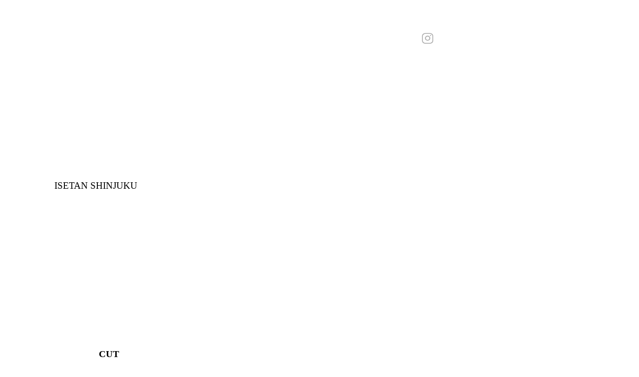

--- FILE ---
content_type: text/html; charset=UTF-8
request_url: https://aveda-heaka.com/menu.html
body_size: 6593
content:
<!DOCTYPE html>
<html lang="ja">
<head>
    <meta charset="UTF-8">
    <meta http-equiv="X-UA-Compatible" content="IE=edge">
    <meta name="viewport" content="width=device-width, initial-scale=1.0">
    <link rel="icon" href="IMAGES/Icon_image/icon.jpg">
    <link rel="stylesheet" href=" https://unpkg.com/sanitize.css ">
    <link rel="stylesheet" href="./CSS/base.css">
    <script src="https://ajax.googleapis.com/ajax/libs/jquery/3.4.1/jquery.min.js"></script>
    <title>Heaka AVEDA Menu</title>
</head>
<body>
  <header>
    <div class="headerNav">
        <div class="headerImg">
            <a href="./index.html"><img src="./IMAGES/logoWhite.jpg" alt=""></a>
        </div>
        <ul class="headerMenu">
            <li><a href="https://aveda-heaka.com/wp/">NEWS</a></li>
            <li><a href="./menu.html">MENU</a></li>
            <li><a href="./recruit.html">RECRUIT</a></li>
            <li id="instaIcon">
                <a href="https://www.instagram.com/reel/CdExBefgl1j/">
                    <img src="./IMAGES/Icon_image/INSTAGRAM.png">
                </a>
            </li>
        </ul>

    </div>
    
  </header>
  <main>
    <div class="hamburgerMenu">
        <!-- hamburger-menu -->
        <div class="hamburger">
            <span></span>
            <span></span>
            <span></span>
        </div>
<!-- open-menu -->
        <div class="openMenu">
            <div class="openMenu-group">
                <p class="tab active">ISETAN SHINJUKU</p>
                <p class="tab">GARDEN TERRACE</p>
                <p class="tab">TENJIN VIORO</p>
                <p class="tab">KASUGA KILUN</p>
                <p class="tab">NAIL</p>
                <p class="tab">EYELASH</p>

            </div>
        </div>

      </div>

        <section class="menu show">

              <!-- <p>※本メニューの価格はすべて税込表示となっております。</p> -->
              <p class="salonMenu">ISETAN SHINJUKU</p>

            <div class="menu-box">

              <div class="menu-box__contents">
                <h2>CUT</h2>
                <table cellpadding="20">
                  <tbody>
                    <tr>
                      <th>STYLIST</th>
                      <td>￥8,800</td>
                    </tr>
                    <tr>
                      <th>DIRECTOR</th>
                      <td>￥9,900</td>
                    </tr>
                    <tr>
                      <th>POINT</th>
                      <td>￥1,650</td>
                    </tr>
                    <tr>
                      <th>CHILD DISCOUNT</th>
                      <td>￥ASK US</td>
                    </tr>
                    <!-- <tr>
                      <th>小学生</th>
                      <td>30%オフ*</td>
                    </tr>
                    <tr>
                      <th>中学生</th>
                      <td>20%オフ*</td>
                    </tr>
                    <tr>
                      <th>高校生</th>
                      <td>10%オフ*</td>
                    </tr>
                    <tr>
                      <th colspan="2">*カット料金から割引き</th>
                    </tr> -->
                  </tbody>
                </table>
              </div>

              <div class="menu-box__contents">
                <h2>COLOR</h2>
                <!-- <p style="font-family: sans-serif;">髪の長さによりセミ¥550、ロング¥1,100、S.ロング¥1,650のプラス料金を頂きます。<br>また、カラーリングのみの場合、シャンプー・スタイリング料金¥2,200を別途いただきます。
                </p> -->
                <table cellpadding="20">
                  <tbody>
                    <tr>
                      <th>COLOR</th>
                      <td rowspan="">￥9,900〜</td>
                    </tr>
                    <!-- <tr>
                      <th style="font-size: 0.8rem; padding-top: 0;">根元3cm未満の部分のカラーをします。</th>
                    </tr> -->
                    <!-- <tr>
                      <th>フルカラー</th>
                      <td>￥9,350～</td>
                    </tr> -->
                    <!-- <tr>
                      <th rowspan="2">マニキュア</th>
                      <td>リタッチ￥8,800〜</td>
                    </tr> -->
                    <!-- <tr>
                      <td>フル￥9,900〜</td>
                    </tr> -->
                    <tr>
                      <th>BLEACH</th>
                      <td>￥16,500～</td>
                    </tr>
                    <tr>
                      <th>SECTION HIGHLIGHT</th>
                      <td rowspan="">￥7,700～</td>
                    </tr>
                    <tr>
                      <th>FULL HIGHLIGHT</th>
                      <td rowspan="">￥16,500～</td>
                    </tr>
                    <!-- <tr>
                      <th style="font-size: 0.8rem; padding-top: 0;" colspan="2">
                        ベースは今のカラーをいかし、違う色味をプラスします。<br>ハイ、ローライトは一色では表現できない自然で立体的なカラーを表現できます。</th>
                    </tr> -->
                    <!-- <tr>
                      <th>ベース＋ハーフハイロウライト</th>
                      <td rowspan="1">￥14,300～</td>
                    </tr> -->
                    <!-- <tr>
                      <th>ベース＋フルハイロウライト</th>
                      <td rowspan="1">￥16,500～</td>
                    </tr> -->
                    <!-- <tr>
                      <th style="font-size: 0.8rem; padding-top: 0;" colspan="2">ベースの色を整え、さらに色味をプラスして自然で立体的なカラーを表現します。</th>
                    </tr> -->
                    <!-- <tr>
                      <th>トナー</th>
                      <td rowspan="2">￥3,300〜</td>
                    </tr> -->
                    <!-- <tr>
                      <th style="font-size: 0.8rem; padding-top: 0;" colspan="2">短時間でダメージを最小限におさえながら、瞬時に色味をプラスします。</th>
                    </tr> -->
                    <!-- <tr>
                      <th>ケアカラー</th>
                      <td rowspan="2">￥2,200</td>
                    </tr> -->
                    <!-- <tr>
                      <th style="font-size: 0.8rem; padding-top: 0;" colspan="2">他のカラー施術とのセットメニューです。</th>
                    </tr> -->
                  </tbody>
                </table>
              </div>

              <div class="menu-box__contents">
                <h2>PERM</h2>
                <!-- <p style="font-family: sans-serif;">髪の長さによりセミ¥550、ロング¥1,100、S.ロング¥1,650のプラス料金を頂きます。<br>また、パーマのみの場合、シャンプー・スタイリング料金¥2,200を別途いただきます。
                </p> -->
                <table cellpadding="20">
                  <tbody>
                    <!-- <tr>
                      <th>ポイントパーマ</th>
                      <td>￥4,950～</td>
                    </tr> -->
                    <tr>
                      <th>PERM</th>
                      <td>￥10,450～</td>
                    </tr>
                    <tr>
                      <th>CARE PERM</th>
                      <td rowspan="">￥14,300～</td>
                    </tr>
                    <!-- <tr>
                      <th style="font-size: 0.8rem; padding-top: 0;" colspan="2">
                        ボリュームを抑えながら、毛先に軽い動きをつけたいときに。<br>トリートメントを使ってかけるパーマ。<br>傷みが気になる方、軽い動きをつけたい方に最適なパーマです。</th>
                    </tr> -->
                    <tr>
                      <th>DIGITAL PERM</th>
                      <td rowspan="">￥17,600～</td>
                    </tr>
                    <!-- <tr>
                      <th style="font-size: 0.8rem; padding-top: 0;" colspan="2">
                        熱を使うことによって、コテのようなカールが表現でき、持続性があります。<br>ボリュームを抑えながら、しっかりとカールを出したい方に。</th>
                    </tr> -->
                  </tbody>
                </table>
              </div>

              <div class="menu-box__contents">
                <h2>STRAIGHT PERM</h2>
                <table cellpadding="20">
                  <tbody>
                    <tr>
                      <th>STRAIGHT PERM</th>
                      <td>￥11,000～</td>
                    </tr>
                    <tr>
                      <th rowspan="">IRON STRAIGHT PERM</th>
                      <td>￥22,000～</td>
                    </tr>
                    <tr>
                      <th>IRON STRAIGHT + CURL PERM</th>
                      <td>￥26,400～</td>
                    </tr>
                  </tbody>
                </table>
              </div>

              <div class="menu-box__contents">
                <h2>TREATMENT & SPA</h2>
                <table cellpadding="20">
                  <tbody>
                    <tr>
                      <th>SCALP SPA</th>
                      <td rowspan="">￥4,950</td>
                    </tr>
                    <!-- <tr>
                      <th>HAIR TREATMENT + SCALP SPA</th>
                      <td rowspan="">￥16,500</td>
                    </tr> -->
                    <tr>
                      <th>HAIR TREATMENT</th>
                      <td rowspan="">￥6,600〜</td>
                    </tr>
                  </tbody>
                </table>
              </div>

              <div class="menu-box__contents">
                <h2>OTHER</h2>
                <table cellpadding="20">
                  <tbody>
                    <tr>
                      <th>SHAMPOO + BLOW</th>
                      <td>￥5,500～</td>
                    </tr>
                    <tr>
                      <th>HAIR SET</th>
                      <td>￥7,700～</td>
                    </tr>
                    <!-- tr>
                      <th>MAKE</th>
                      <td>￥8,800～</td>
                    </tr> -->
                  </tbody>
                </table>
                <p>＊COLOR,PERM,STRAIGHT PERM,TREATMENTは長さにより<br>￥1,100〜から別途頂戴いたします。</p>
                <p>＊記載のないメニューに関しましてはお問い合わせ下さい。</p>
                <p>＊HeakaAVEDAではキャンセルポリシーを設定させていただいております<br>詳細は<a href="./cancelpolicy.shinjuku.pdf" target="_blank">こちら</a>からご確認をお願いいたします。</p>
              </div>

            </div>
          </section>









          <section class="menu">

<p class="salonMenu">GARDEN TERRACE</p>


            <div class="menu-box">

                <div class="menu-box__contents">
                  <h2>CUT</h2>
                  <table cellpadding="20">
                    <tbody>
                      <tr>
                        <th>STYLIST</th>
                        <td>￥9,350</td>
                      </tr>
                      <tr>
                        <th>DIRECTOR</th>
                        <td>￥10,450</td>
                      </tr>
                      <tr>
                        <th>POINT</th>
                        <td>￥1,650</td>
                      </tr>
                      <tr>
                        <th>CHILD DISCOUNT</th>
                        <td>￥ASK US</td>
                      </tr>
                      <!-- <tr>
                        <th>小学生</th>
                        <td>30%オフ*</td>
                      </tr>
                      <tr>
                        <th>中学生</th>
                        <td>20%オフ*</td>
                      </tr>
                      <tr>
                        <th>高校生</th>
                        <td>10%オフ*</td>
                      </tr>
                      <tr>
                        <th colspan="2">*カット料金から割引き</th>
                      </tr> -->
                    </tbody>
                  </table>
                </div>

                <div class="menu-box__contents">
                  <h2>COLOR</h2>
                  <!-- <p style="font-family: sans-serif;">髪の長さによりセミ¥550、ロング¥1,100、S.ロング¥1,650のプラス料金を頂きます。<br>また、カラーリングのみの場合、シャンプー・スタイリング料金¥2,200を別途いただきます。
                  </p> -->
                  <table cellpadding="20">
                    <tbody>
                      <tr>
                        <th>COLOR</th>
                        <td rowspan="">￥9,900〜</td>
                      </tr>
                      <!-- <tr>
                        <th style="font-size: 0.8rem; padding-top: 0;">根元3cm未満の部分のカラーをします。</th>
                      </tr> -->
                      <!-- <tr>
                        <th>フルカラー</th>
                        <td>￥9,350～</td>
                      </tr> -->
                      <!-- <tr>
                        <th rowspan="2">マニキュア</th>
                        <td>リタッチ￥8,800〜</td>
                      </tr> -->
                      <!-- <tr>
                        <td>フル￥9,900〜</td>
                      </tr> -->
                      <tr>
                        <th>BLEACH</th>
                        <td>￥16,500～</td>
                      </tr>
                      <tr>
                        <th>SECTION HIGHLIGHT</th>
                        <td rowspan="">￥7,700～</td>
                      </tr>
                      <tr>
                        <th>FULL HIGHLIGHT</th>
                        <td rowspan="">￥16,500～</td>
                      </tr>
                      <!-- <tr>
                        <th style="font-size: 0.8rem; padding-top: 0;" colspan="2">
                          ベースは今のカラーをいかし、違う色味をプラスします。<br>ハイ、ローライトは一色では表現できない自然で立体的なカラーを表現できます。</th>
                      </tr> -->
                      <!-- <tr>
                        <th>ベース＋ハーフハイロウライト</th>
                        <td rowspan="1">￥14,300～</td>
                      </tr> -->
                      <!-- <tr>
                        <th>ベース＋フルハイロウライト</th>
                        <td rowspan="1">￥16,500～</td>
                      </tr> -->
                      <!-- <tr>
                        <th style="font-size: 0.8rem; padding-top: 0;" colspan="2">ベースの色を整え、さらに色味をプラスして自然で立体的なカラーを表現します。</th>
                      </tr> -->
                      <!-- <tr>
                        <th>トナー</th>
                        <td rowspan="2">￥3,300〜</td>
                      </tr> -->
                      <!-- <tr>
                        <th style="font-size: 0.8rem; padding-top: 0;" colspan="2">短時間でダメージを最小限におさえながら、瞬時に色味をプラスします。</th>
                      </tr> -->
                      <!-- <tr>
                        <th>ケアカラー</th>
                        <td rowspan="2">￥2,200</td>
                      </tr> -->
                      <!-- <tr>
                        <th style="font-size: 0.8rem; padding-top: 0;" colspan="2">他のカラー施術とのセットメニューです。</th>
                      </tr> -->
                    </tbody>
                  </table>
                </div>

                <div class="menu-box__contents">
                  <h2>PERM</h2>
                  <!-- <p style="font-family: sans-serif;">髪の長さによりセミ¥550、ロング¥1,100、S.ロング¥1,650のプラス料金を頂きます。<br>また、パーマのみの場合、シャンプー・スタイリング料金¥2,200を別途いただきます。
                  </p> -->
                  <table cellpadding="20">
                    <tbody>
                      <!-- <tr>
                        <th>ポイントパーマ</th>
                        <td>￥4,950～</td>
                      </tr> -->
                      <tr>
                        <th>PERM</th>
                        <td>￥10,450～</td>
                      </tr>
                      <tr>
                        <th>CARE PERM</th>
                        <td rowspan="">￥14,300～</td>
                      </tr>
                      <!-- <tr>
                        <th style="font-size: 0.8rem; padding-top: 0;" colspan="2">
                          ボリュームを抑えながら、毛先に軽い動きをつけたいときに。<br>トリートメントを使ってかけるパーマ。<br>傷みが気になる方、軽い動きをつけたい方に最適なパーマです。</th>
                      </tr> -->
                      <tr>
                        <th>DIGITAL PERM</th>
                        <td rowspan="">￥17,600～</td>
                      </tr>
                      <!-- <tr>
                        <th style="font-size: 0.8rem; padding-top: 0;" colspan="2">
                          熱を使うことによって、コテのようなカールが表現でき、持続性があります。<br>ボリュームを抑えながら、しっかりとカールを出したい方に。</th>
                      </tr> -->
                    </tbody>
                  </table>
                </div>

                <div class="menu-box__contents">
                  <h2>STRAIGHT PERM</h2>
                  <!-- <p style="font-family: sans-serif;">髪の長さによりセミ¥1,100、ロング¥1,650、S.ロング¥2,200のプラス料金を頂きます。<br>また、ストレートパーマのみの場合、シャンプー・スタイリング料金¥2,200を別途いただきます。</p> -->
                  <table cellpadding="20">
                    <tbody>
                      <tr>
                        <th>STRAIGHT PERM</th>
                        <td>￥11,000～</td>
                      </tr>
                      <tr>
                        <th rowspan="">IRON STRAIGHT PERM</th>
                        <td>￥22,000～</td>
                      </tr>
                      <!-- <tr>
                        <th>ポイントスペシャルストレート（縮毛矯正）</th>
                        <td rowspan="2">￥8,800～</td>
                      </tr> -->
                      <!-- <tr>
                        <th style="font-size: 0.8rem; padding-top: 0;" colspan="2">前髪などの部分的なストレート</th>
                      </tr> -->
                      <tr>
                        <th>IRON STRAIGHT + CURL PERM</th>
                        <td>￥26,400～</td>
                      </tr>
                      <!-- <tr>
                        <th> 髪質改善トリートメント</th>
                        <td>￥11,000〜</td>
                      </tr> -->
                    </tbody>
                  </table>
                </div>

                <div class="menu-box__contents">
                  <h2>TREATMENT & SPA</h2>
                  <table cellpadding="20">
                    <tbody>
                      <!-- <tr>
                        <th>スカルプスパ<br>
                          （他施術とのセットメニューです。）</th>
                        <td rowspan="2" class="price-position-spa">￥4,950(*1)</td>
                      </tr> -->
                      <!-- <tr>
                        <th style="font-size: 0.8rem; padding-top: 4%;" colspan="2">
                          頭皮の汚れを徹底的に除去して、頭皮に栄養を与えて丁寧にアプローチする頭皮集中ケアメニュー。<br>使用アイテムは、スカルプケアライン「スカルプソリューション」またはエイジングケアシリーズ「インヴァティ」からお選びいただけます。<br>美しい髪のために、短時間で頭皮環境を整えます。
                        </th>
                      </tr> -->
                      <tr>
                        <th>SHORT SPA</th>
                        <td rowspan="">¥18,700</td>
                      </tr>
                      <tr>
                        <th>SCALP SPA</th>
                        <td rowspan="">￥20,900</td>
                      </tr>
                      <!-- <tr>
                        <th style="font-size: 0.8rem; padding-top: 4%;" colspan="2">
                          頭皮をクレンジングして、美容液で栄養を行き渡らせしっかりアプローチする、頭皮ケアメニュー。<br>使用アイテムは、スカルプケアライン「スカルプソリューション」またはエイジングケアシリーズ「インヴァティ」からお選びいただけます。<br>パーソナルスペースで施術いたします。<br>リラックスしたひと時をお過ごしください。<br>頭皮を中心に肩・背中・ハンドへのアプローチ、シャンプー、スタイリングを含みます。
                        </th>
                      </tr> -->
                      <tr>
                        <th style="padding-top: 0;" colspan="3">
                              ・AGING CARE<br>・SCALP CARE<br>・HAIR CARE
                        </th>
                      </tr>
                      <tr>
                        <th>CUSTOMIZE SPA</th>
                        <td rowspan="">￥24,200</td>
                      </tr>
                      
                      <!-- <tr>
                        <th style="font-size: 0.8rem; padding-top: 0;" colspan="2">
                          頭皮クレンジングから頭皮美容液で栄養をたっぷり与えた後、髪の芯までトリートメントでケアする、髪と頭皮のフルコースケアメニュー。<br>使用アイテムは、スカルプケアライン「スカルプソリューション」またはエイジングケアシリーズ「インヴァティ」からお選びいただけます。<br>パーソナルスペースで施術いたします。<br>至福のリラックス体験により、髪と頭皮を美しさへと導きます。<br>頭皮を中心に肩・背中・ハンドへのアプローチ、シャンプー、スタイリングを含みます。
                        </th>
                      </tr> -->
                      <!-- <tr>
                        <th>ダメージケア<br>
                          （他施術とのセットメニューです。）</th>
                        <td rowspan="2" class="price-position-spa">￥3,300</td>
                      </tr> -->
                      <!-- <tr>
                        <th style="font-size: 0.8rem; padding-top: 0;" colspan="2">カラーリング、パーマのプラスメニューとしておすすめします。<br>植物由来のタンパク質が髪に浸透し、傷みを補修します。</th>
                      </tr> -->
                      <tr>
                        <th>HAIR TREATMENT</th>
                        <td rowspan="">￥6,600〜</td>
                      </tr>
                      <!-- <tr>
                        <th style="font-size: 0.8rem; padding-top: 14px;" colspan="2">ナノレベルのスチームでトリートメントを髪の内部に浸透させ、しなやかで弾力のある髪を維持します。</th>
                      </tr> -->
                      <!-- <tr>
                        <th>ソーダスパ<br>
                          （他施術とのセットメニューのみ）</th>
                        <td rowspan="2" class="price-position-spa">￥1,100</td>
                      </tr> -->
                      <!-- <tr>
                        <th style="font-size: 0.8rem; padding-top: 0;" colspan="2">シャンプーやヘッドスパ時に炭酸温水を利用し、頭皮の皮脂や毛髪に付着した残留物を取り除きます。</th>
                      </tr> -->

                      <!-- <tr>
                        <th  colspan="2">
                          髪の長さによりセミ¥1,100、ロング¥1,650、S.ロング¥2,200のプラス料金を頂きます。<br>
                          (*1)単品でお受けいただく場合は、スタイリング代として別途2,200円いただきます。<br>*エイジングケアは年齢に応じたお手入れのこと。</th>
                      </tr> -->
                      <tr>
                        <th>＊ヘッドスパに限り、ご新規・次回予約のお客様は10%OFFの値段でご案内させていただきます。</th>
                      </tr>
                    </tbody>
                  </table>
                </div>

                <div class="menu-box__contents">
                  <h2>OTHER</h2>
                  <table cellpadding="20">
                    <tbody>
                      <tr>
                        <th>SHAMPOO + BLOW</th>
                        <td>￥5,500～</td>
                      </tr>
                      <tr>
                        <th>HAIR SET</th>
                        <td>￥7,700～</td>
                      </tr>
                      <!-- <tr>
                        <th>MAKE</th>
                        <td>￥8,800～</td>
                      </tr> -->
                      <!-- <tr>
                        <th rowspan="2">アイブロウ カット</th>
                        <td>WOMAN￥1,650<br></td>
                      </tr>
                      <tr>
                        <td>MEN￥1,100</td>
                      </tr> -->
                    </tbody>
                  </table>
                  <p>＊COLOR,PERM,STRAIGHT PERM,TREATMENTは長さにより<br>￥1,100〜から別途頂戴いたします。</p>
                  <p>＊記載のないメニューに関しましてはお問い合わせ下さい。</p>
                  <p>＊HeakaAVEDAではキャンセルポリシーを設定させていただいております<br>詳細は<a href="./cancelpolicy.akasaka.pdf" target="_blank">こちら</a>からご確認をお願いいたします。</p>
                </div>

              </div>
          </section>









          <section class="menu">

            <p class="salonMenu">TENJIN VIORO</p>

            <div class="menu-box">

                <div class="menu-box__contents">
                  <h2>CUT</h2>
                  <table cellpadding="20">
                    <tbody>
                      <tr>
                        <th>STYLIST</th>
                        <td>￥5,500</td>
                      </tr>
                      <tr>
                        <th>DIRECTOR</th>
                        <td>￥6,600</td>
                      </tr>
                      <tr>
                        <th>POINT</th>
                        <td>￥1,100</td>
                      </tr>
                      <tr>
                        <th>CHILD DISCOUNT</th>
                        <td>￥ASK US</td>
                      </tr>
                      <!-- <tr>
                        <th>小学生</th>
                        <td>30%オフ*</td>
                      </tr>
                      <tr>
                        <th>中学生</th>
                        <td>20%オフ*</td>
                      </tr>
                      <tr>
                        <th>高校生</th>
                        <td>10%オフ*</td>
                      </tr>
                      <tr>
                        <th colspan="2">*カット料金から割引き</th>
                      </tr> -->
                    </tbody>
                  </table>
                </div>

                <div class="menu-box__contents">
                  <h2>COLOR</h2>
                  <!-- <p style="font-family: sans-serif;">髪の長さによりセミ¥1,100、ロング¥1,650、S.ロング¥2,200のプラス料金を頂きます。<br>また、カラーリングのみの場合、シャンプー・スタイリング料金¥2,200を別途いただきます。
                  </p> -->
                  <table cellpadding="20">
                    <tbody>
                      <tr>
                        <th>COLOR</th>
                        <td rowspan="">￥8,800〜</td>
                      </tr>
                      <!-- <tr>
                        <th style="font-size: 0.8rem; padding-top: 0;">根元3cm未満の部分のカラーをします。</th>
                      </tr> -->
                      <!-- <tr>
                        <th>フルカラー</th>
                        <td>￥8,800～</td>
                      </tr> -->
                      <!-- <tr>
                        <th rowspan="2">マニキュア</th>
                        <td>リタッチ￥8,800\〜</td>
                      </tr> -->
                      <!-- <tr>
                        <td>フル￥8,800〜</td>
                      </tr> -->
                      <tr>
                        <th>BLEACH</th>
                        <td>￥14,300～</td>
                      </tr>
                      <!-- <tr>
                        <th>SECTION HIGHLIGHT</th>
                        <td rowspan="">￥7,700～</td>
                      </tr> -->
                      <tr>
                        <th>FULL HIGHLIGHT</th>
                        <td rowspan="">￥13,200～</td>
                      </tr>
                      <!-- <tr>
                        <th style="font-size: 0.8rem; padding-top: 0;" colspan="2">
                          ベースは今のカラーをいかし、違う色味をプラスします。<br>ハイ、ローライトは一色では表現できない自然で立体的なカラーを表現できます。</th>
                      </tr> -->
                      <!-- <tr>
                        <th>ベース＋ハーフハイロウライト</th>
                        <td rowspan="1">￥14,300～</td>
                      </tr> -->
                      <!-- <tr>
                        <th>ベース＋フルハイロウライト</th>
                        <td rowspan="1">￥25,300～</td>
                      </tr> -->
                      <!-- <tr>
                        <th style="font-size: 0.8rem; padding-top: 0;" colspan="2">ベースの色を整え、さらに色味をプラスして自然で立体的なカラーを表現します。</th>
                      </tr> -->
                      <!-- <tr>
                        <th>トナー</th>
                        <td rowspan="2">￥3,300〜</td>
                      </tr> -->
                      <!-- <tr>
                        <th style="font-size: 0.8rem; padding-top: 0;" colspan="2">短時間でダメージを最小限におさえながら、瞬時に色味をプラスします。</th>
                      </tr> -->
                      <!-- <tr>
                        <th>ケアカラー</th>
                        <td rowspan="2">￥2,200</td>
                      </tr> -->
                      <!-- <tr>
                        <th style="font-size: 0.8rem; padding-top: 0;" colspan="2">他のカラー施術とのセットメニューです。</th>
                      </tr> -->
                    </tbody>
                  </table>
                </div>

                <div class="menu-box__contents">
                  <h2>PERM</h2>
                  <!-- <p style="font-family: sans-serif;">髪の長さによりセミ¥1,100、ロング¥1,650、S.ロング¥2,200のプラス料金を頂きます。<br>また、パーマのみの場合、シャンプー・スタイリング料金¥2,200を別途いただきます。
                  </p> -->
                  <table cellpadding="20">
                    <tbody>
                      <!-- <tr>
                        <th>ポイントパーマ</th>
                        <td>￥5,500～</td>
                      </tr> -->
                      <tr>
                        <th>PERM</th>
                        <td>￥8,800～</td>
                      </tr>
                      <!-- <tr>
                        <th>CARE PERM</th>
                        <td rowspan="">￥13,200～</td>
                      </tr> -->
                      <!-- <tr>
                        <th style="font-size: 0.8rem; padding-top: 0;" colspan="2">
                          ボリュームを抑えながら、毛先に軽い動きをつけたいときに。<br>トリートメントを使ってかけるパーマ。<br>傷みが気になる方、軽い動きをつけたい方に最適なパーマです。</th>
                      </tr> -->
                      <tr>
                        <th>DIGITAL PERM</th>
                        <td rowspan="">￥16,500～</td>
                      </tr>
                      <!-- <tr>
                        <th style="font-size: 0.8rem; padding-top: 0;" colspan="2">
                          熱を使うことによって、コテのようなカールが表現でき、持続性があります。<br>ボリュームを抑えながら、しっかりとカールを出したい方に。</th>
                      </tr> -->
                    </tbody>
                  </table>
                </div>

                <div class="menu-box__contents">
                  <h2>STRAIGHT PERM</h2>
                  <!-- <p style="font-family: sans-serif;">髪の長さによりセミ¥1,100、ロング¥1,650、S.ロング¥2,200のプラス料金を頂きます。<br>また、ストレートパーマのみの場合、シャンプー・スタイリング料金¥2,200を別途いただきます。</p> -->
                  <table cellpadding="20">
                    <tbody>
                      <!-- <tr>
                        <th>STRAIGHT PERM</th>
                        <td>￥11,000～</td>
                      </tr> -->
                      <tr>
                        <th rowspan="">IRON STRAIGHT PERM</th>
                        <td>￥19,800～</td>
                      </tr>
                      <!-- <tr>
                        <th>ポイントスペシャルストレート（縮毛矯正）</th>
                        <td rowspan="2">￥8,800～</td>
                      </tr> -->
                      <!-- <tr>
                        <th style="font-size: 0.8rem; padding-top: 0;" colspan="2">前髪などの部分的なストレート</th>
                      </tr> -->
                      <!-- <tr>
                        <th>IRON STRAIGHT + CURL PERM</th>
                        <td>￥23,100～</td>
                      </tr> -->
                      <!-- <tr>
                        <th> 髪質改善トリートメント</th>
                        <td>￥11,000〜</td>
                      </tr> -->
                    </tbody>
                  </table>
                </div>

                <div class="menu-box__contents">
                  <h2>TREATMENT & SPA</h2>
                  <table cellpadding="20">
                    <tbody>
                      <!-- <tr>
                        <th>スカルプスパ<br>
                          （他施術とのセットメニューです。）</th>
                        <td rowspan="2" class="price-position-spa">￥4,400(*1)</td>
                      </tr> -->
                      <!-- <tr>
                        <th style="font-size: 0.8rem; padding-top: 4%;" colspan="2">
                          頭皮の汚れを徹底的に除去して、頭皮に栄養を与えて丁寧にアプローチする頭皮集中ケアメニュー。<br>使用アイテムは、スカルプケアライン「スカルプソリューション」またはエイジングケアシリーズ「インヴァティ」からお選びいただけます。<br>美しい髪のために、短時間で頭皮環境を整えます。
                        </th>
                      </tr> -->
                      <tr>
                        <th>SCALP SPA</th>
                        <td rowspan="">￥8,800</td>
                      </tr>
                      <!-- <tr>
                        <th style="font-size: 0.8rem; padding-top: 4%;" colspan="2">
                          頭皮をクレンジングして、美容液で栄養を行き渡らせしっかりアプローチする、頭皮ケアメニュー。<br>使用アイテムは、スカルプケアライン「スカルプソリューション」またはエイジングケアシリーズ「インヴァティ」からお選びいただけます。<br>パーソナルスペースで施術いたします。<br>リラックスしたひと時をお過ごしください。<br>頭皮を中心に肩・背中・ハンドへのアプローチ、シャンプー、スタイリングを含みます。
                        </th>
                      </tr> -->
                      <tr>
                        <th>HAIR TREATMENT + SCALP SPA</th>
                        <td rowspan="">￥1,4300</td>
                      </tr>
                      <!-- <tr>
                        <th style="font-size: 0.8rem; padding-top: 0;" colspan="2">
                          頭皮クレンジングから頭皮美容液で栄養をたっぷり与えた後、髪の芯までトリートメントでケアする、髪と頭皮のフルコースケアメニュー。<br>使用アイテムは、スカルプケアライン「スカルプソリューション」またはエイジングケアシリーズ「インヴァティ」からお選びいただけます。<br>パーソナルスペースで施術いたします。<br>至福のリラックス体験により、髪と頭皮を美しさへと導きます。<br>頭皮を中心に肩・背中・ハンドへのアプローチ、シャンプー、スタイリングを含みます。
                        </th>
                      </tr> -->
                      <!-- <tr>
                        <th>ダメージケア<br>
                          （他施術とのセットメニューです。）</th>
                        <td rowspan="2" class="price-position-spa">￥3,300</td>
                      </tr> -->
                      <!-- <tr>
                        <th style="font-size: 0.8rem; padding-top: 0;" colspan="2">カラーリング、パーマのプラスメニューとしておすすめします。<br>植物由来のタンパク質が髪に浸透し、傷みを補修します。</th>
                      </tr> -->
                      <tr>
                        <th>HAIR TREATMENT</th>
                        <td rowspan="">￥6,600〜</td>
                      </tr>
                      <!-- <tr>
                        <th style="font-size: 0.8rem; padding-top: 14px;" colspan="2">ナノレベルのスチームでトリートメントを髪の内部に浸透させ、しなやかで弾力のある髪を維持します。</th>
                      </tr> -->
                      <!-- <tr>
                        <th>ソーダスパ<br>
                          （他施術とのセットメニューのみ）</th>
                        <td rowspan="2" class="price-position-spa">￥1,100</td>
                      </tr> -->
                      <!-- <tr>
                        <th style="font-size: 0.8rem; padding-top: 0;" colspan="2">シャンプーやヘッドスパ時に炭酸温水を利用し、頭皮の皮脂や毛髪に付着した残留物を取り除きます。</th>
                      </tr> -->

                      <!-- <tr>
                        <th  colspan="2">
                          髪の長さによりセミ¥1,100、ロング¥1,650、S.ロング¥2,200のプラス料金を頂きます。<br>
                          (*1)単品でお受けいただく場合は、スタイリング代として別途2,200円いただきます。<br>*エイジングケアは年齢に応じたお手入れのこと。</th>
                      </tr> -->
                    </tbody>
                  </table>
                </div>

                <div class="menu-box__contents">
                  <h2>OTHER</h2>
                  <table cellpadding="20">
                    <tbody>
                      <tr>
                        <th>SHAMPOO + BLOW</th>
                        <td>￥5,500</td>
                      </tr>
                      <tr>
                        <th>HAIR SET</th>
                        <td>￥5,500</td>
                      </tr>
                      <tr>
                        <th>MAKE</th>
                        <td>￥6,600</td>
                      </tr>
                      <!-- <tr>
                        <th rowspan="2">アイブロウ カット</th>
                        <td>WOMAN￥1,650<br></td>
                      </tr>
                      <tr>
                        <td>MEN￥1,100</td>
                      </tr> -->
                    </tbody>
                  </table>
                  <p>＊COLOR,PERM,STRAIGHT PERM,TREATMENTは長さにより<br>￥1,100〜から別途頂戴いたします。</p>
                  <p>＊記載のないメニューに関しましてはお問い合わせ下さい。</p>
                  <p>＊HeakaAVEDAではキャンセルポリシーを設定させていただいております<br>詳細は<a href="./cancelpolicy.vioro.pdf" target="_blank">こちら</a>からご確認をお願いいたします。</p>
                </div>

              </div>
          </section>









          <section class="menu">

            <p class="salonMenu">KASUGA KILUN</p>

            <div class="menu-box">

                <div class="menu-box__contents">
                  <h2>CUT</h2>
                  <table cellpadding="20">
                    <tbody>
                      <tr>
                        <th>STYLIST</th>
                        <td>￥5,500</td>
                      </tr>
                      <tr>
                        <th>DIRECTOR</th>
                        <td>￥6,600</td>
                      </tr>
                      <tr>
                        <th>POINT</th>
                        <td>￥1,100</td>
                      </tr>
                      <tr>
                        <th>CHILD DISCOUNT</th>
                        <td>￥ASK US</td>
                      </tr>
                      <!-- <tr>
                        <th>小学生</th>
                        <td>30%オフ*</td>
                      </tr>
                      <tr>
                        <th>中学生</th>
                        <td>20%オフ*</td>
                      </tr>
                      <tr>
                        <th>高校生</th>
                        <td>10%オフ*</td>
                      </tr>
                      <tr>
                        <th colspan="2">*カット料金から割引き</th>
                      </tr> -->
                    </tbody>
                  </table>
                </div>

                <div class="menu-box__contents">
                  <h2>COLOR</h2>
                  <!-- <p style="font-family: sans-serif;">髪の長さによりセミ¥550、ロング¥1,100、S.ロング¥1,650のプラス料金を頂きます。<br>また、カラーリングのみの場合、シャンプー・スタイリング料金¥2,200を別途いただきます。
                  </p> -->
                  <table cellpadding="20">
                    <tbody>
                      <tr>
                        <th>COLOR</th>
                        <td rowspan="">￥7,700〜</td>
                      </tr>
                      <!-- <tr>
                        <th style="font-size: 0.8rem; padding-top: 0;">根元3cm未満の部分のカラーをします。</th>
                      </tr> -->
                      <!-- <tr>
                        <th>フルカラー</th>
                        <td>￥9,350～</td>
                      </tr> -->
                      <!-- <tr>
                        <th rowspan="2">マニキュア</th>
                        <td>リタッチ￥8,800〜</td>
                      </tr> -->
                      <!-- <tr>
                        <td>フル￥9,900〜</td>
                      </tr> -->
                      <tr>
                        <th>BLEACH</th>
                        <td>￥11,000～</td>
                      </tr>
                      <!-- <tr>
                        <th>SECTION HIGHLIGHT</th>
                        <td rowspan="">￥7,700～</td>
                      </tr> -->
                      <tr>
                        <th>FULL HIGHLIGHT</th>
                        <td rowspan="">￥13,200～</td>
                      </tr>
                      <!-- <tr>
                        <th style="font-size: 0.8rem; padding-top: 0;" colspan="2">
                          ベースは今のカラーをいかし、違う色味をプラスします。<br>ハイ、ローライトは一色では表現できない自然で立体的なカラーを表現できます。</th>
                      </tr> -->
                      <!-- <tr>
                        <th>ベース＋ハーフハイロウライト</th>
                        <td rowspan="1">￥14,300～</td>
                      </tr> -->
                      <!-- <tr>
                        <th>ベース＋フルハイロウライト</th>
                        <td rowspan="1">￥16,500～</td>
                      </tr> -->
                      <!-- <tr>
                        <th style="font-size: 0.8rem; padding-top: 0;" colspan="2">ベースの色を整え、さらに色味をプラスして自然で立体的なカラーを表現します。</th>
                      </tr> -->
                      <!-- <tr>
                        <th>トナー</th>
                        <td rowspan="2">￥3,300〜</td>
                      </tr> -->
                      <!-- <tr>
                        <th style="font-size: 0.8rem; padding-top: 0;" colspan="2">短時間でダメージを最小限におさえながら、瞬時に色味をプラスします。</th>
                      </tr> -->
                      <!-- <tr>
                        <th>ケアカラー</th>
                        <td rowspan="2">￥2,200</td>
                      </tr> -->
                      <!-- <tr>
                        <th style="font-size: 0.8rem; padding-top: 0;" colspan="2">他のカラー施術とのセットメニューです。</th>
                      </tr> -->
                    </tbody>
                  </table>
                </div>

                <div class="menu-box__contents">
                  <h2>PERM</h2>
                  <!-- <p style="font-family: sans-serif;">髪の長さによりセミ¥550、ロング¥1,100、S.ロング¥1,650のプラス料金を頂きます。<br>また、パーマのみの場合、シャンプー・スタイリング料金¥2,200を別途いただきます。
                  </p> -->
                  <table cellpadding="20">
                    <tbody>
                      <!-- <tr>
                        <th>ポイントパーマ</th>
                        <td>￥4,950～</td>
                      </tr> -->
                      <tr>
                        <th>PERM</th>
                        <td>￥8,800～</td>
                      </tr>
                      <!-- <tr>
                        <th>CARE PERM</th>
                        <td rowspan="">￥13,200～</td>
                      </tr> -->
                      <!-- <tr>
                        <th style="font-size: 0.8rem; padding-top: 0;" colspan="2">
                          ボリュームを抑えながら、毛先に軽い動きをつけたいときに。<br>トリートメントを使ってかけるパーマ。<br>傷みが気になる方、軽い動きをつけたい方に最適なパーマです。</th>
                      </tr> -->
                      <tr>
                        <th>DIGITAL PERM</th>
                        <td rowspan="">￥15,400～</td>
                      </tr>
                      <!-- <tr>
                        <th style="font-size: 0.8rem; padding-top: 0;" colspan="2">
                          熱を使うことによって、コテのようなカールが表現でき、持続性があります。<br>ボリュームを抑えながら、しっかりとカールを出したい方に。</th>
                      </tr> -->
                    </tbody>
                  </table>
                </div>

                <div class="menu-box__contents">
                  <h2>STRAIGHT PERM</h2>
                  <!-- <p style="font-family: sans-serif;">髪の長さによりセミ¥550、ロング¥1,100、S.ロング¥1,650のプラス料金を頂きます。<br>また、ストレートパーマのみの場合、シャンプー・スタイリング料金¥2,200を別途いただきます。</p> -->
                  <table cellpadding="20">
                    <tbody>
                      <!-- <tr>
                        <th>STRAIGHT PERM</th>
                        <td>￥11,000～</td>
                      </tr> -->
                      <tr>
                        <th rowspan="">IRON STRAIGHT PERM</th>
                        <td>￥16,500～</td>
                      </tr>
                      <!-- <tr>
                        <th>ポイントスペシャルストレート（縮毛矯正）</th>
                        <td rowspan="2">￥6,600～</td>
                      </tr> -->
                      <!-- <tr>
                        <th style="font-size: 0.8rem; padding-top: 0;" colspan="2">前髪などの部分的なストレート</th>
                      </tr> -->
                      <!-- <tr>
                        <th>IRON STRAIGHT + CURL PERM</th>
                        <td>￥23,100～</td>
                      </tr> -->
                      <!-- <tr>
                        <th> 髪質改善トリートメント</th>
                        <td>￥11,000〜</td>
                      </tr> -->
                    </tbody>
                  </table>
                </div>

                <div class="menu-box__contents">
                  <h2>TREATMENT & SPA</h2>
                  <table cellpadding="20">
                    <tbody>
                      <!-- <tr>
                        <th>スカルプスパ<br>
                          （他施術とのセットメニューです。）</th>
                        <td rowspan="2" class="price-position-spa">￥4,400(*1)</td>
                      </tr> -->
                      <!-- <tr>
                        <th style="font-size: 0.8rem; padding-top: 4%;" colspan="2">
                          頭皮の汚れを徹底的に除去して、頭皮に栄養を与えて丁寧にアプローチする頭皮集中ケアメニュー。<br>使用アイテムは、スカルプケアライン「スカルプソリューション」またはエイジングケアシリーズ「インヴァティ」からお選びいただけます。<br>美しい髪のために、短時間で頭皮環境を整えます。
                        </th>
                      </tr> -->
                      <tr>
                        <th>SCALP SPA</th>
                        <td rowspan="">￥7,700</td>
                      </tr>
                      <!-- <tr>
                        <th style="font-size: 0.8rem; padding-top: 4%;" colspan="2">
                          頭皮をクレンジングして、美容液で栄養を行き渡らせしっかりアプローチする、頭皮ケアメニュー。<br>使用アイテムは、スカルプケアライン「スカルプソリューション」またはエイジングケアシリーズ「インヴァティ」からお選びいただけます。<br>パーソナルスペースで施術いたします。<br>リラックスしたひと時をお過ごしください。<br>頭皮を中心に肩・背中・ハンドへのアプローチ、シャンプー、スタイリングを含みます。
                        </th>
                      </tr> -->
                      <tr>
                        <th>HAIR TREATMENT + SCALP SPA</th>
                        <td rowspan="">￥12,100</td>
                      </tr>
                      <!-- <tr>
                        <th style="font-size: 0.8rem; padding-top: 0;" colspan="2">
                          頭皮クレンジングから頭皮美容液で栄養をたっぷり与えた後、髪の芯までトリートメントでケアする、髪と頭皮のフルコースケアメニュー。<br>使用アイテムは、スカルプケアライン「スカルプソリューション」またはエイジングケアシリーズ「インヴァティ」からお選びいただけます。<br>パーソナルスペースで施術いたします。<br>至福のリラックス体験により、髪と頭皮を美しさへと導きます。<br>頭皮を中心に肩・背中・ハンドへのアプローチ、シャンプー、スタイリングを含みます。
                        </th>
                      </tr> -->
                      <!-- <tr>
                        <th>ダメージケア<br>
                          （他施術とのセットメニューです。）</th>
                        <td rowspan="2" class="price-position-spa">￥2,200</td>
                      </tr> -->
                      <!-- <tr>
                        <th style="font-size: 0.8rem; padding-top: 0;" colspan="2">カラーリング、パーマのプラスメニューとしておすすめします。<br>植物由来のタンパク質が髪に浸透し、傷みを補修します。</th>
                      </tr> -->
                      <tr>
                        <th>HAIR TREATMENT</th>
                        <td rowspan="">￥5,500〜</td>
                      </tr>
                      <!-- <tr>
                        <th style="font-size: 0.8rem; padding-top: 14px;" colspan="2">ナノレベルのスチームでトリートメントを髪の内部に浸透させ、しなやかで弾力のある髪を維持します。</th>
                      </tr> -->
                      <!-- <tr>
                        <th>ソーダスパ<br>
                          （他施術とのセットメニューのみ）</th>
                        <td rowspan="2" class="price-position-spa">￥1,100</td>
                      </tr> -->
                      <!-- <tr>
                        <th style="font-size: 0.8rem; padding-top: 0;" colspan="2">シャンプーやヘッドスパ時に炭酸温水を利用し、頭皮の皮脂や毛髪に付着した残留物を取り除きます。</th>
                      </tr> -->

                      <!-- <tr>
                        <th  colspan="2">
                          髪の長さによりセミ¥550、ロング¥1,100、S.ロング¥1,650のプラス料金を頂きます。<br>
                          (*1)単品でお受けいただく場合は、スタイリング代として別途2,200円いただきます。<br>*エイジングケアは年齢に応じたお手入れのこと。</th>
                      </tr> -->
                    </tbody>
                  </table>
                </div>

                <div class="menu-box__contents">
                  <h2>OTHER</h2>
                  <table cellpadding="20">
                    <tbody>
                      <tr>
                        <th>SHAMPOO + BLOW</th>
                        <td>￥5,500</td>
                      </tr>
                      <tr>
                        <th>HAIR SET</th>
                        <td>￥5,500</td>
                      </tr>
                      <tr>
                        <th>MAKE</th>
                        <td>￥5,500</td>
                      </tr>
                      <!-- <tr>
                        <th rowspan="2">アイブロウ カット</th>
                        <td>WOMAN￥1,650<br></td>
                      </tr>
                      <tr>
                        <td>MEN￥1,100</td>
                      </tr> -->
                    </tbody>
                  </table>
                  <p>＊COLOR,PERM,STRAIGHT PERM,TREATMENTは長さにより<br>￥500〜から別途頂戴いたします。</p>
                  <p>＊記載のないメニューに関しましてはお問い合わせ下さい。</p>
                </div>

              </div>
          </section>









          <section class="menu">

             <p class="salonMenu">NAIL</p>

            <div class="menu-box">

                <div class="menu-box__contents">
                    <h2>HAND</h2>
                    <table cellpadding="15" style="width: 100%;">
                      <tbody>
                        <tr>
                            <th style="padding-bottom: 0;">CARE</th>
                            <td style="padding-bottom: 0;">￥6,050</td>
                          </tr>
                          <tr>
                            <th colspan="2" class="comment" style="font-size: 0.55rem; padding-top: 0;">
                              ファイリング・ウォーターケア・磨き・ベースコート・手首下トリートメント・保湿
                            </th>
                          </tr>
                          <tr>
                            <th style="padding-bottom: 0;">CARE COLOR</th>
                            <td style="padding-bottom: 0;">￥7,700～</td>
                          </tr>
                          <tr>
                            <th colspan="2" class="comment" style="font-size: 0.55rem; padding-top: 0;">
                              ファイリング・ウォーターケア・磨き・ポリッシュカラー・手首下トリートメント・保湿
                            </th>
                          </tr>
                        <tr>
                          <th style="padding-bottom: 0;">GEL COLOR</th>
                          <td style="padding-bottom: 0;">￥11,000～</td>
                        </tr>
                        <tr>
                            <th colspan="2" class="comment" style="font-size: 0.55rem; padding-top: 0;">
                              ファイリング・ドライケア・ジェルネイル・保湿
                            </th>
                          </tr>
                        <tr>
                          <th style="padding-bottom: 0;">　WATER CARE(GEL MENU ONLY)</th>
                          <td style="padding-bottom: 0;"">¥3,300</td>
                        </tr>
                        <tr>
                            <th colspan="2" class="comment" style="font-size: 0.55rem; padding-top: 0;">
                              　お湯を使用したキューティクルケア(ジェル施術の方限定)
                            </th>
                          </tr>
                      </tbody>
                    </table>
                  </div>

                  <div class="menu-box__contents">
                    <h2>FOOT</h2>
                    <table cellpadding="15">
                      <tbody>
                        <tr>
                          <th style="padding-bottom: 0;">CARE & HEEL CARE</th>
                          <td style="padding-bottom: 0;">￥10,450</td>
                        </tr>
                        <tr>
                            <th colspan="2" class="comment" style="font-size: 0.55rem; padding-top: 0;">
                              フットバス・ファイリング・磨き・ベースコート・足裏角質ケア・スクラブ・膝下トリートメント・保湿
                            </th>
                          </tr>
                        <tr>
                            <th style="padding-bottom: 0;">CARE COLOR & HEEL CARE</th>
                            <td style="padding-bottom: 0;">￥12,100～</td>
                          </tr>
                          <tr>
                            <th colspan="2" class="comment" style="font-size: 0.55rem; padding-top: 0;">
                              フットバス・ファイリング・磨き・ポリッシュカラー・足裏角質ケア・スクラブ・膝下トリートメント・保湿
                            </th>
                          </tr>
                          <tr>
                            <th colspan="2" class="comments" style="font-size: 0.65rem;padding: 0; padding-right: 5%;">
                              ＊FOOT CARE COLORは乾くまでにお時間がかかりますので足の爪先がすべて出る帰宅用サンダルをご持参ください。
                            </th>
                          </tr>
                          <tr>
                            <th style="padding-bottom: 0;">CARE B/S TAPE(One)</th>
                            <td style="padding-bottom: 0;">¥12,100～</td>
                          </tr>
                          <tr>
                            <th colspan="2" class="comment" style="font-size: 0.55rem; padding-top: 0;">
                              フットバス・ファイリング・磨き・ベースコート・巻き爪ケア(B/Sテープ１本¥4,950)・オイル
                            </th>
                          </tr>
                          <tr>
                            <th style="padding-bottom: 0;">GEL COLOR</th>
                            <td style="padding-bottom: 0;">￥14,850～</td>
                          </tr>
                          <tr>
                            <th colspan="2" class="comment" style="font-size: 0.55rem; padding-top: 0;">
                              フットバス・ファイリング・ジェルカラー・膝下トリートメント・保湿
                            </th>
                          </tr>
                          <tr>
                            <th style="padding-bottom: 0;">GEL COLOR & HEEL CARE</th>
                            <td style="padding-bottom: 0;">￥18,150～</td>
                          </tr>
                          <tr>
                            <th colspan="2" class="comment" style="font-size: 0.55rem; padding-top: 0;">
                              フットバス・ファイリング・ジェルカラー・足裏角質ケア・スクラブ・膝下トリートメント・保湿
                            </th>
                          </tr>
                      </tbody>
                    </table>
                  </div>

                  <div class="menu-box__contents">
                    <h2>MENS</h2>
                    <table cellpadding="15">
                      <tbody>
                        <tr>
                          <th style="padding-bottom: 0;">HAND CARE</th>
                          <td style="padding-bottom: 0;">¥6,050</td>
                        </tr>
                        <tr>
                            <th colspan="2" class="comment" style="font-size: 0.55rem; padding-top: 0;">
                             ファイリング・ウォーターケア・磨き・手首下トリートメント・保湿
                            </th>
                          </tr>
                        <tr>
                          <th style="padding-bottom: 0;">FOOT CARE</th>
                          <td style="padding-bottom: 0;">¥11,550</td>
                        </tr>
                        <tr>
                            <th colspan="2" class="comment" style="font-size: 0.55rem; padding-top: 0;">
                              フットバス・ファイリング・磨き・足裏角質ケア・スクラブ・足首下トリートメント・保湿
                            </th>
                          </tr>
                      </tbody>
                    </table>
                  </div>

                  <div class="menu-box__contents">
                    <h2>NAIL OFF</h2>
                    <table cellpadding="15">
                      <tbody>
                        <tr>
                          <th style="padding-bottom: 0;">OTHER STORES OFF & CARE</th>
                          <td style="padding-bottom: 0;">¥9,350～</td>
                        </tr>
                        <tr>
                          <th>OTHER STORES OFF</th>
                          <td>￥3,300〜</td>
                        </tr>
                        <tr>
                            <th colspan="2" class="comments" style="font-size: 0.65rem;padding: 0; padding-right: 5%;">
                              ＊オフのみの場合　1本¥110の単品価格　長さだし・大きいパーツ・ハードジェルなどのオフは別途料金あり
                            </th>
                          </tr>
                      </tbody>
                    </table>
                  </div>

                  <div class="menu-box__contents">
                    <h2>OPTION</h2>
                    <table cellpadding="15">
                      <tbody>
                        <tr>
                          <th style="padding-bottom: 0;">CRACK REPAIR</th>
                          <td style="padding-bottom: 0;">one ￥880～</td>
                        </tr>
                        <tr>
                          <th style="padding-bottom: 0;">EXTENSIONS</th>
                          <td style="padding-bottom: 0;">one ￥1,650～</td>
                        </tr>
                        <tr>
                          <th style="padding-bottom: 0;">HAND SPA</th>
                          <td style="padding-bottom: 0;">¥5,500</td>
                        </tr>
                        <tr>
                            <th colspan="2" class="comment" style="font-size: 0.55rem; padding-top: 0;">
                              スクラブ・トリートメント・パラフィンパック　すべて手首下
                            </th>
                          </tr>
                      </tbody>
                    </table>
                    <p>＊ネイルメニューではキャンセルポリシーを設定させていただいております<br>詳細は<a href="./cancelpolicy.nail.pdf" target="_blank">こちら</a>からご確認をお願いいたします。</p>
                    <p>＊HAND GEL・HAND CARE COLORは爪の長さにより別途料金を頂戴いたします。<br>(白い部分が1cm以上1本¥110　2cm以上1本¥220)</p>
                    <p>＊FOOTケアカラーは乾くまでにお時間がかかりますので<br>足の爪先が全て出る帰宅用サンダルをご持参ください。</p>
                    <p>＊ヘアとの同時施術をご希望の場合ネイル料金などの10%頂戴いたします。</p>
                    <p>＊記載のないメニューに関しましてはお問い合わせ下さい。</p>
                  </div>

              </div>
          </section>
          









          <section class="menu">

            <p class="salonMenu">EYELASH</p>

            <div class="menu-box">

                <div class="menu-box__contents">
                    <h2>EYELASH PERM</h2>
                    <table cellpadding="15">
                      <tbody>
                        <tr>
                          <th>LASH LIFT</th>
                          <td>￥8,250</td>
                        </tr>
                        <tr>
                          <th>PARISIENNE LASH LIFT</th>
                          <td>￥9,900</td>
                        </tr>
                        <tr>
                          <th>LOWER EYELASH PERM</th>
                          <td>￥5,500</td>
                        </tr>
                      </tbody>
                    </table>
                  </div>

                  <div class="menu-box__contents">
                    <h2>EYELASH EXTENSIONS</h2>
                    <table cellpadding="15">
                      <tbody>
                        <tr>
                          <th>FRAT RUSH</th>
                          <td>80 ￥7,700<br>
                          120 ￥11,000<br>
                          140 ￥14,300<br>
                          160 ￥16,500</td>
                        </tr>
                        <tr>
                          <th>VOLUME RUSH</th>
                          <td>300 ￥11,000<br>
                          600 ￥17,600</td>
                        </tr>
                        <tr>
                          <th>OTHER STORES OFF</th>
                          <td>￥1,650</td>
                        </tr>
                      </tbody>
                    </table>
                  </div>

                  <div class="menu-box__contents">
                    <h2>EYEBROW</h2>
                    <table cellpadding="15">
                      <tbody>
                        <tr>
                          <th>EYEBROW WAX</th>
                          <td>￥7,700</td>
                        </tr>
                        <tr>
                            <th>EYEBROW LIFT</th>
                            <td>￥7,700</td>
                          </tr>
                      </tbody>
                    </table>
                  </div>

                  <div class="menu-box__contents">
                    <h2>OPTION</h2>
                    <table cellpadding="15">
                      <tbody>
                        <tr>
                          <th>KERATIN TREATMENT</th>
                          <td>￥1,650</td>
                        </tr>
                        <tr>
                          <th>EYELASH SHAMPOO</th>
                          <td>￥2,200</td>
                        </tr>
                      </tbody>
                    </table>
                    <p>＊記載のないメニューに関しましてはお問い合わせ下さい。</p>
                  </div>
                  </div>
          </section>

          <section class="endArea">
            <!-- <div class="endLogo">
                <a href="./test2.html"><img src="./IMAGES/logoWhite.jpg" alt=""></a>
            </div> -->

            <div class="salonBox">
                <div class="salon"><p><a href="./SHINJUKU/shinjuku.html">ISETAN SHINJUKU</a></p><a class="btnlinestretches1" href="tel:050-8886-0105">050-8886-0105</a></div>
                <div class="salon"><p><a href="./TGT/tgt.html">GARDEN TERRACE</a></p><a class="btnlinestretches1" href="tel:050-8886-0090">050-8886-0090</a></div>
                <div class="salon"><p><a href="./VIORO/vioro.html">TENJIN VIORO</a></p><a class="btnlinestretches1" href="tel:092-720-5220">092-720-5220</a></div>
                <div class="salon"><p><a href="./KILUN/kilun.html">Group Salon kilun</a></p><a class="btnlinestretches1" href="tel:092-595-8277">092-595-8277</a></div>
            </div>

        </section>
    </main>
    <footer>
      <div class="footerNav">
          <div><a href="privacyPolicy.html">privacy policy</a><small>&copy;Heaka 2023</small></div>

      </div>

    </footer>




<script src="./JS/menu.js"></script>
<script src="./JS/hamburger.js"></script>
<script src="./JS/main.js"></script>
</body>
</html>


--- FILE ---
content_type: text/css
request_url: https://aveda-heaka.com/CSS/base.css
body_size: 6203
content:
@charset "UTF-8";
body {
  background-color: #ffffff;
}

header {
  width: 100%;
  height: 10vh;
  position: fixed;
  z-index: 100;
  top: 0;
  mix-blend-mode: difference;
}
header .headerNav {
  display: flex;
  justify-content: space-between;
  height: 100%;
  align-items: center;
}
header .headerNav .headerImg {
  width: 26%;
}
header .headerNav .headerImg > a > img {
  width: 100%;
  margin: 13%;
}
header .headerNav ul {
  display: flex;
  width: 66vw;
  align-items: center;
  padding-left: 5%;
}
header .headerNav ul li {
  padding: 2% 3%;
  list-style: none;
  font-weight: bold;
  font-size: 0.8rem;
}
header .headerNav ul li a {
  color: #ffffff;
  text-decoration: none;
}
header .headerNav ul #instaIcon img {
  width: 70%;
}

@media screen and (min-width: 1280px) {
  header {
    width: 100%;
    height: 10vh;
    position: fixed;
    z-index: 100;
    top: 6%;
    mix-blend-mode: difference;
  }
  header .headerNav {
    display: flex;
    justify-content: space-between;
    height: 100%;
    align-items: center;
  }
  header .headerNav .headerImg {
    width: 14%;
  }
  header .headerNav .headerImg > a > img {
    width: 100%;
    margin: 16%;
  }
  header .headerNav ul {
    display: flex;
    width: 66vw;
    align-items: center;
    padding-left: 5%;
  }
  header .headerNav ul li {
    padding: 2% 3%;
    list-style: none;
    font-weight: bold;
    font-size: 1rem;
  }
  header .headerNav ul li a {
    color: #ffffff;
    text-decoration: none;
  }
  header .headerNav ul #instaIcon img {
    width: 70%;
  }
}
.hamburgerMenu {
  padding: 10%;
}
.hamburgerMenu .hamburger {
  display: block;
  position: fixed;
  z-index: 222;
  right: 8%;
  top: 12%;

  width: 50px;
  height: 50px;
  cursor: pointer;
  text-align: center;
  mix-blend-mode: difference;
}
.hamburgerMenu .hamburger span {
  display: block;
  position: absolute;
  width: 40px;
  height: 2px;
  right: 15%;
  background: #ffffff;
  transition: 0.5s ease-in-out;
}
.hamburgerMenu .hamburger span:nth-child(1) {
  top: 30%;
  color: #ffffff;
}
.hamburgerMenu .hamburger span:nth-child(2) {
  top: 45%;
  color: #ffffff;
}
.hamburgerMenu .hamburger span:nth-child(3) {
  top: 60%;
  color: #ffffff;
}

.hamburger.active span:nth-child(1) {
  top: 48%;
  right: 14%;
  background: #ffffff;
  transform: rotate(315deg);
  overflow: hidden;
}

.hamburger.active span:nth-child(2),
.hamburger.active span:nth-child(3) {
  top: 48%;
  right: 14%;
  background: #ffffff;
  transform: rotate(-315deg);
  text-indent: 100%;
  white-space: nowrap;
  overflow: hidden;
}

@media screen and (min-width: 1280px) {
  .hamburgerMenu {
    padding: 10%;
  }
  .hamburgerMenu .hamburger {
    display: block;
    position: fixed;
    z-index: 222;
    right: 8%;
    top: 12%;
    width: 50px;
    height: 50px;
    cursor: pointer;
    text-align: center;
    mix-blend-mode: difference;
  }
  .hamburgerMenu .hamburger span {
    display: block;
    position: absolute;
    width: 40px;
    height: 2px;
    right: 15%;
    background: #ffffff;
    transition: 0.5s ease-in-out;
  }
  .hamburgerMenu .hamburger span:nth-child(1) {
    top: 30%;
    color: #ffffff;
  }
  .hamburgerMenu .hamburger span:nth-child(2) {
    top: 45%;
    color: #ffffff;
  }
  .hamburgerMenu .hamburger span:nth-child(3) {
    top: 60%;
    color: #ffffff;
  }
  .hamburger.active span:nth-child(1) {
    top: 48%;
    right: 14%;
    background: #ffffff;
    transform: rotate(315deg);
    overflow: hidden;
  }
  .hamburger.active span:nth-child(2),
  .hamburger.active span:nth-child(3) {
    top: 48%;
    right: 14%;
    background: #ffffff;
    transform: rotate(-315deg);
    text-indent: 100%;
    white-space: nowrap;
    overflow: hidden;
  }
}
.openMenu.active {
  opacity: 1;
  z-index: 210;
}

.openMenu {
  width: 100%;
  position: fixed;
  z-index: -2;
  top: 0;
  left: 0;
  background: rgba(0, 0, 0, 0.7607843137);
  width: 100vw;
  height: 100vh;
  opacity: 0;
  transition: opacity 0.6s ease, visibility 0.6s ease;
}
.openMenu-group {
  padding-top: 20%;
  width: 100%;
  text-decoration: none;
  display: inline-block;
  color: #ffffff;
}
.openMenu-group .tab {
  padding: 8% 8% 0;
  width: 60%;
}
.openMenu-group .tab a {
  text-decoration: none;
  color: #ffffff;
}
.openMenu-group .tab.active {
  border-bottom: solid 1px #8ffffd;
  color: #8ffffd;
  transition: all 0.2s ease-out;
}
.openMenu-group .tab.active a {
  text-decoration: none;
  color: #ffffff;
}

@media screen and (min-width: 1280px) {
  .openMenu.active {
    opacity: 1;
    z-index: 210;
  }
  .openMenu {
    width: 100%;
    position: fixed;
    z-index: -2;
    top: 0;
    left: 0;
    background: rgba(0, 0, 0, 0.7607843137);
    width: 100vw;
    height: 100vh;
    opacity: 0;
    transition: opacity 0.6s ease, visibility 0.6s ease;
  }
  .openMenu-group {
    padding-top: 0%;
    width: 70%;
    margin: 0% 15% 0% 15%;
    text-decoration: none;
    display: inline-block;
    color: #ffffff;
  }
  .openMenu-group .tab {
    padding: 8% 8% 0;
    width: 60%;
  }
  .openMenu-group .tab a {
    text-decoration: none;
    color: #ffffff;
  }
  .openMenu-group .tab.active {
    border-bottom: solid 1px #8ffffd;
    color: #8ffffd;
    transition: all 0.2s ease-out;
  }
  .openMenu-group .tab.active a {
    text-decoration: none;
    color: #ffffff;
  }
}
#topImage {
  width: 100%;
  height: 100%;
  margin: 30% 0;
}
#topImage #imgBox {
  text-align: center;
}
#topImage #imgBox img {
  width: 80%;
  height: 60%;
}

@media screen and (min-width: 1280px) {
  #topImage {
    width: 100%;
    height: 100%;
    margin: 30% 0 20%;
  }
  #topImage #imgBox {
    text-align: center;
  }
  #topImage #imgBox img {
    width: 30%;
    height: 20%;
  }
}
#information {
  background-color: #fff;
}
#information #informationList {
  width: 100%;
  height: 60vh;
}
#information #informationList #listContents #listTitle h3 > a {
  color: #000000;
  font-size: 1rem;
  line-height: 2.5;
  text-decoration: none;
}
#information #informationList #listContents #listTitle time {
  color: #ffffff;
  line-height: 1.5;
  font-size: 0.6rem;
}

@media screen and (min-width: 1280px) {
  #information {
    background-color: #fff;
  }
  #information .List {
    margin: 25% 15% 25% 15%;
    width: 70%;
  }
  #information .List p {
    font-size: 1.5rem;
  }
  #information .List ul > li {
    font-size: 1rem;
  }
  #information #informationList {
    width: 100%;
    height: 60vh;
  }
  #information #informationList #listContents #listTitle h3 > a {
    color: #000000;
    font-size: 1rem;
    line-height: 2.5;
    text-decoration: none;
  }
  #information #informationList #listContents #listTitle time {
    color: #ffffff;
    line-height: 1.5;
    font-size: 0.6rem;
  }
}
.List {
  background-color: #fff;
  border-bottom: 1px solid #000000;
  width: 85%;
  margin-bottom: 50%;
}
.List p {
  margin-left: 10%;
  font-size: 1rem;
}
.List ul {
  width: 100%;
  height: auto;
  padding: 0 10%;
}
.List ul li {
  list-style: none;
  margin: 10% 0;
  padding: 2% 0.5% 1% 0.5%;
  width: 100%;
  font-size: 0.6rem;
  transition: all 0.3s;
}
.List ul li a {
  text-decoration: none;
  color: rgb(0, 0, 0);
}

@media screen and (min-width: 1280px) {
  .List {
    background-color: #fff;
    border-bottom: 1px solid #000000;
    margin: 25% 15% 50% 15%;
    width: 70%;
  }
  .List p {
    margin-left: 10%;
    font-size: 1.5rem;
  }
  .List ul {
    width: 100%;
    height: auto;
    padding: 0 10%;
  }
  .List ul li {
    list-style: none;
    margin: 10% 0;
    padding: 2% 0.5% 1% 0.5%;
    width: 100%;
    font-size: 1rem;
    transition: all 0.3s;
  }
  .List ul li a {
    text-decoration: none;
    color: rgb(0, 0, 0);
  }
}
.staffGroup {
  background-color: #fff;
  margin-top: 30vh;
  padding: 0 8% 50% 8%;
  width: 100%;
}
.staffGroup h1 {
  font-size: 1rem;
  padding-left: 4%;
}
.staffGroup h2 {
  font-size: 1rem;
  padding-left: 4%;
}
.staffGroup .personal {
  display: flex;
  margin-bottom: 40%;
}
.staffGroup .personal .personalImg {
  width: 50%;
  text-align: center;
}
.staffGroup .personal .personalImg img {
  width: 80%;
  padding: 10%;
  border: solid 1px #000000;
}
.staffGroup .personal .personalName {
  width: 50%;
  padding-left: 10%;
}
.staffGroup .personal .personalName .position {
  font-size: 0.8rem;
}
.staffGroup .personal .personalName .ja {
  margin-bottom: 0;
  font-size: 1rem;
}
.staffGroup .personal .personalName .en {
  margin-top: 0;
  font-size: 0.8rem;
}
.staffGroup .personal .personalName .Reserve {
  text-decoration: none;
  color: #000000;
  background-color: #ffffff;
  text-align: center;
  padding: 2.2% 5% 0.8% 5%;
  width: 60%;
  font-size: 1rem;
  transition: all 0.3s;
  border: double 3px #000000;
}
.staffGroup .personal .personalName .Reserve:hover {
  color: #000000;
  background: #ffffff;
  border: 1px solid #3b3535;
}
.staffGroup .personal .personalName .schedule_box {
  margin-top: 6%;
}
.staffGroup .personal .personalName .schedule_box .schedule {
  text-decoration: none;
  color: #000000;
  padding: 2.2% 5% 0.8% 1%;
}
.staffGroup .personal .personalName a > .instaIcon {
  width: 15%;
  margin-bottom: 2%;
}
.staffGroup .personal:nth-child(even) {
  flex-direction: row-reverse;
}

.fadeIn {
  transform: translate3d(0, 20px, 0);
  transition: 1s;
  opacity: 0;
}

.fadeIn.animated {
  transform: translate3d(0, 0, 0);
  opacity: 1;
}

.fadeIn {
  transform: translate3d(0, -20px, 0);
  transition: 1s;
  opacity: 0;
}

.fadeIn.animated {
  transform: translate3d(0, 0, 0);
  opacity: 1;
}

.fadeIn {
  transform: translate3d(20px, 0, 0);
  transition: 1s;
  opacity: 0;
}

.fadeIn.animated {
  transform: translate3d(0, 0, 0);
  opacity: 1;
}

.fadeIn {
  transform: translate3d(-20px, 0, 0);
  transition: 1s;
  opacity: 0;
}

.fadeIn.animated {
  transform: translate3d(0, 0, 0);
  opacity: 1;
}

@media screen and (min-width: 1280px) {
  .staffGroup {
    background-color: #fff;
    margin-top: 30vh;
    padding: 0 8% 50% 8%;
    width: 70%;
    margin: 25% 15% 50% 15%;
  }
  .staffGroup h1 {
    font-size: 1rem;
    padding-left: 4%;
  }
  .staffGroup h2 {
    font-size: 1rem;
    padding-left: 4%;
  }
  .staffGroup .personal {
    display: flex;
    margin-top: 20%;
    margin-bottom: 40%;
  }
  .staffGroup .personal .personalImg {
    width: 30%;
    text-align: center;
  }
  .staffGroup .personal .personalImg img {
    width: 80%;
    padding: 10%;
    border: solid 1px #000000;
  }
  .staffGroup .personal .personalName {
    width: 50%;
    padding-left: 10%;
  }
  .staffGroup .personal .personalName .position {
    font-size: 0.8rem;
  }
  .staffGroup .personal .personalName .ja {
    margin-bottom: 0;
    font-size: 1rem;
  }
  .staffGroup .personal .personalName .en {
    margin-top: 0;
    font-size: 0.8rem;
  }
  .staffGroup .personal .personalName .Reserve {
    text-decoration: none;
    color: #000000;
    background-color: #ffffff;
    text-align: center;
    padding: 2.2% 5% 0.8% 5%;
    width: 60%;
    font-size: 1rem;
    transition: all 0.3s;
    border: double 3px #000000;
  }
  .staffGroup .personal .personalName .Reserve:hover {
    color: #000000;
    background: #ffffff;
    border: 1px solid #3b3535;
  }
  .staffGroup .personal .personalName .schedule_box {
    margin-top: 6%;
  }
  .staffGroup .personal .personalName .schedule_box .schedule {
    text-decoration: none;
    color: #000000;
    padding: 2.2% 5% 0.8% 1%;
  }
  .staffGroup .personal .personalName a > .instaIcon {
    width: 8%;
    margin-bottom: 2%;
  }
  .staffGroup .personal:nth-child(even) {
    flex-direction: row-reverse;
  }
  .fadeIn {
    transform: translate3d(0, 20px, 0);
    transition: 1s;
    opacity: 0;
  }
  .fadeIn.animated {
    transform: translate3d(0, 0, 0);
    opacity: 1;
  }
  .fadeIn {
    transform: translate3d(0, -20px, 0);
    transition: 1s;
    opacity: 0;
  }
  .fadeIn.animated {
    transform: translate3d(0, 0, 0);
    opacity: 1;
  }
  .fadeIn {
    transform: translate3d(20px, 0, 0);
    transition: 1s;
    opacity: 0;
  }
  .fadeIn.animated {
    transform: translate3d(0, 0, 0);
    opacity: 1;
  }
  .fadeIn {
    transform: translate3d(-20px, 0, 0);
    transition: 1s;
    opacity: 0;
  }
  .fadeIn.animated {
    transform: translate3d(0, 0, 0);
    opacity: 1;
  }
}
#heakaLogo {
  width: 95%;
  height: 50%;
  margin: 0 auto;
}
#heakaLogo iframe {
  margin-top: 20%;
}

.salonInfo {
  background-color: #fff;
  padding: 20% 5% 25%;
}
.salonInfo h2 {
  font-size: 1rem;
}
.salonInfo .infoBox {
  padding: 0 auto 0 14%;
  width: 100%;
}
.salonInfo .infoBox .post {
  font-size: 0.6rem;
  margin-bottom: 0;
}
.salonInfo .infoBox .access {
  font-size: 0.8rem;
  margin-top: 0;
}
.salonInfo .infoBox .openTime {
  font-size: 0.8rem;
}
.salonInfo .infoBox .reseveNumber {
  margin: 0;
}
.salonInfo .infoBox .reseveNumber > a {
  text-decoration: none;
  font-size: 0.8rem;
  color: #fff;
  position: relative;
  font-weight: 400;
  background-image: linear-gradient(70deg, rgb(0, 0, 0) 45%, #fff 50%, rgb(0, 0, 0) 55%);
  background-size: 500% 100%;
  background-clip: text;
  -webkit-background-clip: text;
  color: transparent;
  animation: shine 5s infinite;
}
.salonInfo .infoBox .reseveNumber .mail {
  margin-bottom: 15%;
}

@keyframes shine {
  0% {
    background-position: 100% 50%;
  }
  100% {
    background-position: 0% 50%;
  }
}
.mail {
  display: block;
  text-decoration: none;
  color: #000;
  font-size: 0.8rem;
  width: 100%;
}

.aboutAveda {
  margin-top: 50vh;
  padding-top: 20%;
  position: sticky;
  background-color: #fff;
  top: 0;
  z-index: 6;
}
.aboutAveda .avedaSalon {
  height: 66vh;
}
.aboutAveda .avedaSalon_List {
  width: 100%;
  text-align: center;
}
.aboutAveda .avedaSalon_List.shinjuku {
  position: absolute;
  top: 14%;
}
.aboutAveda .avedaSalon_List.tgt {
  position: absolute;
  top: 44%;
}
.aboutAveda .avedaSalon_List.vioro {
  position: absolute;
  top: 74%;
}

.btnlinestretches2 {
  /*線の基点とするためrelativeを指定*/
  position: relative;
  /*ボタンの形状*/
  color: #333;
  padding: 10px 30px;
  display: inline-block;
  text-decoration: none;
  outline: none;
}

/*線の設定*/
.btnlinestretches2::before,
.btnlinestretches2::after {
  content: "";
  /*絶対配置で線の位置を決める*/
  position: absolute;
  /*事前に出現させる線の形状*/
  border: solid #333;
  width: 10px;
  height: 10px;
  /*アニメーションの指定*/
  transition: all 0.3s ease-in-out;
}

.btnlinestretches2::before {
  /*事前に出現させる線の位置*/
  top: 0;
  left: 0;
  /*事前に出現させる線の形状*/
  border-width: 2px 0 0 2px;
}

.btnlinestretches2::after {
  /*事前に出現させる線の位置*/
  bottom: 0;
  right: 0;
  /*事前に出現させる線の形状*/
  border-width: 0 2px 2px 0;
}

/*hoverした際の線の形状*/
.btnlinestretches2:hover::before,
.btnlinestretches2:hover::after {
  width: calc(100% - 2px);
  height: calc(100% - 2px);
  border-color: #666;
}

.recruitHeader {
  margin: 25% 0 0 0;
}
.recruitHeader .recruitTitle h1 {
  margin-left: 10%;
  font-size: 1.2rem;
}
.recruitHeader .recruitPosition .positionGroup {
  display: block;
  padding: 2% 0;
}
.recruitHeader .recruitPosition .positionGroup .tab {
  padding-left: 5%;
  margin: 5%;
}
.recruitHeader .recruitPosition .positionGroup .tab.active {
  width: 30%;
}

.recruitContents .position {
  display: none;
}
.recruitContents .position.show {
  display: block;
  animation: show 1s;
}
.recruitContents .position.show h2 {
  font-size: 0.8rem;
}
.recruitContents .position.show h2, .recruitContents .position.show h3 {
  margin: 8% 0 10% 4%;
}
.recruitContents .position.show table tbody {
  text-align: justify;
}
.recruitContents .position.show table tbody tr th.first {
  vertical-align: top;
  padding-left: 4%;
  width: 20%;
}
.recruitContents .position.show table tbody tr th {
  width: 50%;
  padding: 8% 0 0 8%;
  font-size: 0.8rem;
}

.staffInterview {
  display: flex;
  width: 100%;
  margin: 0 auto;
  /*アコーディオン全体*/
  /*アコーディオンタイトル*/
  /*アイコンの＋と×*/
  /*　closeというクラスがついたら形状変化　*/
  /*アコーディオンで現れるエリア*/
}
.staffInterview .staffImg {
  margin: 3%;
  width: 80%;
}
.staffInterview .staffImg img {
  width: 90%;
}
.staffInterview .interviewTxt {
  margin: 3%;
}
.staffInterview .accordion-area {
  list-style: none;
  width: 96%;
  max-width: 900px;
  margin: 0 auto;
  padding-left: 0;
}
.staffInterview .accordion-area li {
  width: 100%;
  margin: 10px 0;
}
.staffInterview .accordion-area section {
  border: 1px solid #ccc;
}
.staffInterview .title {
  position: relative; /*+マークの位置基準とするためrelative指定*/
  cursor: pointer;
  font-size: 0.8rem;
  font-weight: normal;
  padding: 3% 3% 3% 50px;
  transition: all 0.5s ease;
}
.staffInterview .title::before,
.staffInterview .title::after {
  position: absolute;
  content: "";
  width: 15px;
  height: 2px;
  background-color: #333;
}
.staffInterview .title::before {
  top: 48%;
  left: 15px;
  transform: rotate(0deg);
}
.staffInterview .title::after {
  top: 48%;
  left: 15px;
  transform: rotate(90deg);
}
.staffInterview .title.close::before {
  transform: rotate(45deg);
}
.staffInterview .title.close::after {
  transform: rotate(-45deg);
}
.staffInterview .box {
  display: none; /*はじめは非表示*/
  background: #f3f3f3;
  margin: 0 3% 3% 3%;
  padding: 3%;
}
.staffInterview .box p {
  font-size: 0.7rem;
}

.video {
  margin: 20% 0;
  text-align: justify;
}
.video video {
  width: 100%;
}

.company h2 {
  font-size: 1rem;
  padding-left: 4%;
}
.company h3 {
  font-size: 1rem;
  padding-left: 4%;
}
.company_title {
  margin-top: 20%;
  font-size: 1rem;
}
.company table {
  width: 100%;
  margin: 0 auto;
}
.company table tbody {
  text-align: justify;
}
.company table tbody tr th.first {
  width: 30%;
  vertical-align: top;
}
.company table tbody tr th {
  font-size: 0.8rem;
  padding: 8% 0 0 4%;
}
.company .message {
  font-size: 0.8rem;
  padding: 4%;
}
.company .ceo_name {
  text-align: end;
  padding-right: 4%;
  font-size: 0.8rem;
}

.contact {
  margin: 5% 5% 25% 5%;
}
.contact_title {
  margin-top: 20%;
  font-size: 1.1rem;
}
.contact_form {
  width: 90%;
  margin: 0 auto;
}
.contact_form-box {
  margin: 10% 0;
}
.contact_form-box p {
  margin: 2% 0%;
  font-size: 0.8rem;
}
.contact_form-box.policy {
  text-align: center;
}
.contact_form-box.policy a {
  font-size: 0.7rem;
}
.contact_form-box.policy span.wpcf7-list-item {
  margin: 0 !important;
}
.contact_form-box.policy input.wpcf7-submit {
  padding: 2% !important; /* ボタン内の余白 */
  margin: 0 auto !important; /* ボタンの上下の余白 */
  background-color: #83cdb7 !important; /* 背景の色 */
  border-radius: 5px !important; /* 角を丸く*/
  color: #fff !important; /* 文字の色*/
  font-size: 1rem !important; /* 文字の大きさ */
  font-weight: normal !important; /* 文字の太さ*/
  width: 30%; /* ボタンの横幅*/
  transition: 0.5s; /* 背景色が変わるまでの時間*/
  box-shadow: 2px 2px 2px 2px rgba(0, 0, 0, 0.1); /* 薄っすらとボタンにドロップシャドウをかける*/
}
.contact_form-box.policy span.wpcf7-spinner {
  display: none !important;
}
.contact_form-box.policy input.wpcf7-submit:hover {
  background-color: #fff !important; /* マウスを乗せたときの背景色 */
  color: #000000 !important; /* マウスを乗せたときの文字の色 */
}
.contact_form-box.policy .btn-submit {
  width: 100%;
  text-align: center;
}

@media screen and (min-width: 1280px) {
  .recruitHeader {
    margin: 25% 0 0 0;
  }
  .recruitHeader .recruitTitle h1 {
    margin-left: 10%;
    font-size: 1.2rem;
  }
  .recruitHeader .recruitPosition .positionGroup {
    display: block;
    padding: 2% 0;
  }
  .recruitHeader .recruitPosition .positionGroup .tab {
    padding-left: 5%;
    margin: 5%;
  }
  .recruitHeader .recruitPosition .positionGroup .tab.active {
    width: 30%;
  }
  .recruitContents {
    margin: 25% 15% 50% 15%;
    width: 70%;
  }
  .recruitContents .position {
    display: none;
  }
  .recruitContents .position.show {
    display: block;
    animation: show 1s;
  }
  .recruitContents .position.show h2 {
    font-size: 1rem;
  }
  .recruitContents .position.show h2, .recruitContents .position.show h3 {
    margin: 8% 0 10% 4%;
  }
  .recruitContents .position.show table {
    margin: 0 auto;
    width: 60vw;
  }
  .recruitContents .position.show table tbody {
    text-align: center;
  }
  .recruitContents .position.show table tbody tr th.first {
    vertical-align: top;
    padding-left: 4%;
    width: 20%;
  }
  .recruitContents .position.show table tbody tr th {
    width: 50%;
    padding: 8% 0 0 8%;
    font-size: 1rem;
  }
  .staffInterview {
    display: flex;
    width: 100%;
    margin: 0 auto;
    /*アコーディオン全体*/
    /*アコーディオンタイトル*/
    /*アイコンの＋と×*/
    /*　closeというクラスがついたら形状変化　*/
    /*アコーディオンで現れるエリア*/
  }
  .staffInterview .staffImg {
    margin: 3%;
  }
  .staffInterview .staffImg img {
    width: 65%;
  }
  .staffInterview .interviewTxt {
    margin: 3%;
  }
  .staffInterview .accordion-area {
    list-style: none;
    width: 96%;
    max-width: 900px;
    margin: 0 auto;
    padding-left: 0;
  }
  .staffInterview .accordion-area li {
    width: 100%;
    margin: 10px 0;
  }
  .staffInterview .accordion-area section {
    border: 1px solid #ccc;
  }
  .staffInterview .title {
    position: relative; /*+マークの位置基準とするためrelative指定*/
    cursor: pointer;
    font-size: 0.8rem;
    font-weight: normal;
    padding: 3% 3% 3% 50px;
    transition: all 0.5s ease;
  }
  .staffInterview h3.title {
    font-size: 1rem !important;
  }
  .staffInterview .title::before,
  .staffInterview .title::after {
    position: absolute;
    content: "";
    width: 15px;
    height: 2px;
    background-color: #333;
  }
  .staffInterview .title::before {
    top: 48%;
    left: 15px;
    transform: rotate(0deg);
  }
  .staffInterview .title::after {
    top: 48%;
    left: 15px;
    transform: rotate(90deg);
  }
  .staffInterview .title.close::before {
    transform: rotate(45deg);
  }
  .staffInterview .title.close::after {
    transform: rotate(-45deg);
  }
  .staffInterview .box {
    display: none; /*はじめは非表示*/
    background: #f3f3f3;
    margin: 0 3% 3% 3%;
    padding: 3%;
  }
  .staffInterview .box p {
    font-size: 1rem;
  }
  .video {
    margin: 20% 0;
    text-align: justify;
  }
  .video video {
    width: 100%;
  }
  .company {
    margin: 25% 15% 50% 15%;
    width: 70%;
  }
  .company h2 {
    font-size: 1rem;
    padding-left: 4%;
  }
  .company h3 {
    font-size: 1rem;
    padding-left: 4%;
  }
  .company_title {
    margin-top: 20%;
    font-size: 1rem;
  }
  .company table {
    width: 60vw;
    margin: 0 auto;
  }
  .company table tbody {
    text-align: center;
  }
  .company table tbody tr th.first {
    width: 20%;
    vertical-align: top;
  }
  .company table tbody tr th {
    width: 50%;
    font-size: 1rem;
    padding: 8% 0 0 4%;
  }
  .company .message {
    font-size: 1rem;
    padding: 4% 10% 4%;
    letter-spacing: 0.05rem;
    line-height: 2.5rem;
  }
  .company .ceo_name {
    text-align: end;
    padding-right: 4%;
    font-size: 1rem;
  }
  .contact {
    margin: 5% 5% 25% 5%;
  }
  .contact_title {
    margin-top: 20%;
    font-size: 1.1rem;
  }
  .contact_form {
    width: 90%;
    margin: 0 auto;
  }
  .contact_form-box {
    margin: 10% 0;
  }
  .contact_form-box p {
    margin: 2% 0%;
    font-size: 0.8rem;
  }
  .contact_form-box.policy {
    text-align: center;
  }
  .contact_form-box.policy a {
    font-size: 0.7rem;
  }
  .contact_form-box.policy span.wpcf7-list-item {
    margin: 0 !important;
  }
  .contact_form-box.policy input.wpcf7-submit {
    padding: 2% !important; /* ボタン内の余白 */
    margin: 0 auto !important; /* ボタンの上下の余白 */
    background-color: #83cdb7 !important; /* 背景の色 */
    border-radius: 5px !important; /* 角を丸く*/
    color: #fff !important; /* 文字の色*/
    font-size: 1rem !important; /* 文字の大きさ */
    font-weight: normal !important; /* 文字の太さ*/
    width: 30%; /* ボタンの横幅*/
    transition: 0.5s; /* 背景色が変わるまでの時間*/
    box-shadow: 2px 2px 2px 2px rgba(0, 0, 0, 0.1); /* 薄っすらとボタンにドロップシャドウをかける*/
  }
  .contact_form-box.policy span.wpcf7-spinner {
    display: none !important;
  }
  .contact_form-box.policy input.wpcf7-submit:hover {
    background-color: #fff !important; /* マウスを乗せたときの背景色 */
    color: #000000 !important; /* マウスを乗せたときの文字の色 */
  }
  .contact_form-box.policy .btn-submit {
    width: 100%;
    text-align: center;
  }
}
.instagram {
  padding-top: 25%;
  position: sticky;
  top: 0;
  background-color: #fff;
  z-index: 7;
}
.instagram .instaICON {
  text-align: center;
}
.instagram .instaICON > a > img {
  margin: 0 auto;
}
.instagram .insta {
  width: 100%;
  display: flex;
  flex-wrap: wrap;
  text-align: center;
  justify-content: space-around;
  padding-left: 0;
  margin: 0%;
}
.instagram .insta li {
  list-style: none;
  width: 30%;
}
.instagram .insta li a img {
  width: 100%;
  padding: 2%;
}

@media screen and (max-width: 768px) {
  .instagram {
    padding: 20% 4%;
  }
  .instagram h2 > a > img {
    margin-left: 5%;
  }
  .instagram .insta {
    width: 100%;
    display: flex;
    flex-wrap: wrap;
    text-align: center;
    justify-content: space-around;
    padding-left: 0;
  }
  .instagram .insta li {
    list-style: none;
    width: 30%;
  }
  .instagram .insta li a img {
    width: 100%;
    padding: 2%;
  }
}
/*アコーディオン全体*/
.headerNav__nav .memberArea {
  list-style: none;
  width: 96%;
  margin: 0 auto;
}
.headerNav__nav .memberArea li {
  margin: 0%;
}
.headerNav__nav .memberArea .group {
  margin: 0;
  /*　closeというクラスがついたら形状変化　*/
}
.headerNav__nav .memberArea .group .title {
  position: relative; /*+マークの位置基準とするためrelative指定*/
  cursor: pointer;
  font-size: 1rem;
  font-weight: normal;
  padding: 3% 3% 3% 50px;
  transition: all 0.5s ease;
  margin: 0;
  color: #ffffff;
}
.headerNav__nav .memberArea .group .title::before,
.headerNav__nav .memberArea .group .title::after {
  position: absolute;
  content: "";
  width: 15px;
  height: 2px;
  background-color: #ffffff;
}
.headerNav__nav .memberArea .group .title::before {
  top: 48%;
  left: 15px;
  transform: rotate(0deg);
}
.headerNav__nav .memberArea .group .title::after {
  top: 48%;
  left: 15px;
  transform: rotate(90deg);
}
.headerNav__nav .memberArea .group .title.close::before {
  transform: rotate(45deg);
}
.headerNav__nav .memberArea .group .title.close::after {
  transform: rotate(-45deg);
}
.headerNav__nav .memberArea .group .box {
  display: none; /*はじめは非表示*/
  background: #000000;
  margin: 0 3% 3% 3%;
}
.headerNav__nav .memberArea .group .box p {
  color: #ffffff;
}
.headerNav__nav .memberArea .etc {
  margin: 10%;
}
.headerNav__nav .memberArea .etc a {
  text-decoration: none;
  color: #8e8e8e;
  font-size: 0.8rem;
}
.headerNav__nav .accordion-area li {
  margin: 0px 0;
  padding: 0;
}

.designer {
  display: none;
  margin: 10%;
  text-align: center;
}
.designer .topGroup {
  display: flex;
  justify-content: space-evenly;
}
.designer .topGroup .designer_img {
  /*背景*/
}
.designer .topGroup .designer_img .btn,
.designer .topGroup .designer_img a.btn,
.designer .topGroup .designer_img button.btn {
  font-size: 1rem;
  font-weight: 700;
  line-height: 1.5;
  position: relative;
  display: inline-block;
  padding: 4% 10%;
  cursor: pointer;
  -webkit-user-select: none;
  -moz-user-select: none;
  user-select: none;
  transition: all 0.3s;
  text-align: center;
  vertical-align: middle;
  text-decoration: none;
  letter-spacing: 0.1em;
  color: #212529;
  border-radius: 0.5rem;
}
.designer .topGroup .designer_img .btn-wrap {
  margin: 10%;
}
.designer .topGroup .designer_img a.btn-switch {
  color: #333;
  border: 1px solid #ddd;
  border-radius: 100vh;
  background: #fbfbfc;
  background: linear-gradient(180deg, #fbfbfc 0%, #dcddde 100%);
  box-shadow: -1px -5px 6px rgba(0, 0, 0, 0.2), 3px 3px 5px white, 0 10px 10px rgba(0, 0, 0, 0.1), inset 0 -4px 5px rgba(0, 0, 0, 0.1);
}
.designer .topGroup .designer_img a.btn-switch span {
  display: inline-block;
  transition: all 0.3s;
}
.designer .topGroup .designer_img a.btn-switch:hover {
  box-shadow: -1px -5px 6px rgba(0, 0, 0, 0.2), 3px 3px 5px white, 0 10px 10px rgba(0, 0, 0, 0.1), inset 0 -4px 5px rgba(0, 0, 0, 0.1), inset 0 3px 3px rgba(0, 0, 0, 0.18);
}
.designer .topGroup .designer_img a.btn-switch:hover span {
  transform: scale(0.96);
}
.designer .topGroup .designer_calendar {
  vertical-align: middle;
  width: 400px;
  height: 500px;
}
.designer .topGroup .designer_calendar script {
  display: block !important;
}
.designer .topGroup .designer_calendar .freecalframe {
  max-height: none;
}
.designer_message {
  width: 100%;
  margin: 5% auto;
}
.designer_message tbody tr {
  border-bottom: 1px solid #000000;
  width: 100%;
}
.designer_message tbody tr th {
  width: 30%;
  text-align: justify;
  padding: 8% 0 2%;
  vertical-align: bottom;
}
.designer_message tbody tr td {
  vertical-align: bottom;
  width: 50%;
  padding: 8% 0 2%;
}
.designer .personalIcon {
  text-align: center;
}
.designer .personalIcon a {
  padding: 5%;
}
.designer .personalIcon a img {
  margin: 4% 2%;
}

.designer.show {
  display: block;
}

@media screen and (max-width: 768px) {
  .designer {
    display: none;
    margin-top: 25%;
  }
  .designer .topGroup {
    display: block;
    justify-content: space-evenly;
  }
  .designer .topGroup .designer_img {
    text-align: center;
  }
  .designer .topGroup .designer_img h2 {
    font-size: 1.2rem;
    font-weight: 100;
  }
  .designer .topGroup .designer_img .stylistImg img {
    width: 50%;
  }
  .designer .topGroup .designer_calendar {
    vertical-align: middle;
    width: 100%;
    height: 400px;
  }
  .designer .topGroup .designer_calendar script {
    display: block !important;
  }
  .designer .topGroup .designer_calendar .freecalframe {
    max-height: none;
  }
  .designer_message {
    width: 100%;
    margin: 5% auto;
  }
  .designer_message tbody tr {
    border-bottom: 1px solid #000000;
    width: 100%;
  }
  .designer_message tbody tr th {
    font-size: 0.8rem;
    width: 30%;
    text-align: justify;
    padding: 8% 0 2%;
    vertical-align: bottom;
  }
  .designer_message tbody tr td {
    font-size: 0.7rem;
    vertical-align: bottom;
    width: 50%;
    padding: 8% 0 2%;
  }
  .designer .personalIcon {
    text-align: center;
  }
  .designer .personalIcon a {
    padding: 5%;
  }
  .designer .personalIcon a img {
    margin: 4% 2%;
  }
  .designer.show {
    display: block;
  }
}
.menu {
  display: none;
}

.menu.show {
  display: block;
  animation: show 2s;
}
.menu.show p.salonMenu {
  margin: 8%;
  font-size: 0.8rem;
}
.menu.show .menu-box {
  margin: 20% 0 20% 4%;
}
.menu.show .menu-box__contents {
  margin-top: 15%;
}
.menu.show .menu-box__contents h2 {
  font-size: 1rem;
}
.menu.show .menu-box__contents p {
  font-size: 0.6rem;
  width: 95%;
}
.menu.show .menu-box table {
  font-size: 0.8rem;
  width: 100%;
}
.menu.show .menu-box table tbody tr th {
  font-weight: normal;
  text-align: justify;
}
.menu.show .menu-box table tbody tr td {
  text-align: end;
}

@keyframes show {
  0% {
    transform: translateX(2%);
    opacity: 0;
  }
  100% {
    transform: translateX(0%);
    opacity: 1;
  }
}
@media screen and (min-width: 1280px) {
  .menu {
    display: none;
  }
  .menu.show {
    display: block;
    animation: show 2s;
  }
  .menu.show p.salonMenu {
    margin: 8%;
    font-size: 1.2rem;
  }
  .menu.show .menu-box {
    margin: 25% 15% 50% 15%;
    width: 70%;
  }
  .menu.show .menu-box__contents {
    margin-top: 15%;
  }
  .menu.show .menu-box__contents h2 {
    font-size: 1.2rem;
  }
  .menu.show .menu-box__contents p {
    font-size: 1rem;
    width: 95%;
  }
  .menu.show .menu-box table {
    font-size: 1rem;
    width: 100%;
  }
  .menu.show .menu-box table tbody tr th {
    font-weight: normal;
    text-align: justify;
  }
  .menu.show .menu-box table tbody tr td {
    text-align: end;
  }
  @keyframes show {
    0% {
      transform: translateX(-0.5%);
      opacity: 0;
    }
    100% {
      transform: translateX(0%);
      opacity: 1;
    }
  }
}

.endArea {
  height: 100vh;
  z-index: 80;
  background-color: #000;
  padding-top: 20vh;
}
.endArea .salonBox {
  padding: 10% 8% 10% 3%;
  width: 100%;
  margin: 5% auto 0;
}
.endArea .salonBox .salon {
  display: flex;
  margin: 0% 3%;
  width: 100%;
  justify-content: space-between;
}
.endArea .salonBox .salon p {
  margin: 0;
  padding: 3% 0;
  width: 50%;
  font-size: 0.8rem;
}
.endArea .salonBox .salon a {
  padding: 3% 0;
  text-align: end;
  text-decoration: none;
  color: #ffffff;
  font-size: 0.8rem;
}
.endArea .salonBox .popup {
  padding: 10% 8% 10% 0%;
  width: 50%;
  margin: 5% auto 0% 0;
}
.endArea .salonBox .popup a {
  padding: 20% 20%;
}
.endArea .salonBox .popup a img {
  width: 70%;
}

@media screen and (min-width: 1280px) {
  .endArea {
    height: 100vh;
    z-index: 80;
    background-color: #000;
    padding-top: 20vh;
  }
  .endArea .salonBox {
    padding: 10% 8% 10% 3%;
    width: 70%;
    margin: 5% 15% 0;
  }
  .endArea .salonBox .salon {
    display: flex;
    margin: 0% 3%;
    width: 100%;
    justify-content: space-between;
  }
  .endArea .salonBox .salon p {
    margin: 0;
    padding: 3% 0;
    width: 50%;
    font-size: 0.8rem;
  }
  .endArea .salonBox .salon a {
    padding: 3% 0;
    text-align: end;
    text-decoration: none;
    color: #ffffff;
    font-size: 1rem;
  }
  .endArea .salonBox .popup {
    padding: 10% 8% 20% 0%;
    width: 50%;
    margin: 5% auto 0% 0;
  }
  .endArea .salonBox .popup a {
    padding: 30% 10%;
  }
  .endArea .salonBox .popup a img {
    width: 60%;
  }
}
.footerNav {
  padding: 4% 8%;
  text-align: end;
  background-color: #000;
}
.footerNav div {
  margin: 0;
  width: 100%;
  display: flex;
  justify-content: space-between;
  color: #ffffff;
}
.footerNav div a {
  color: #ffffff;
  font-size: 0.8rem;
  text-decoration: none;
}
.footerNav div small {
  color: #ffffff;
}

@media screen and (min-width: 1280px) {
  .footerNav {
    padding: 10% 8% 15% 8%;
    text-align: end;
    background-color: #000;
  }
  .footerNav div {
    margin: 0;
    width: 100%;
    display: flex;
    justify-content: space-between;
    color: #ffffff;
  }
  .footerNav div a {
    color: #ffffff;
    font-size: 0.8rem;
    text-decoration: none;
  }
  .footerNav div small {
    color: #ffffff;
  }
}
.privacyPolicy {
  margin: 25% 0 10% 4%;
}
.privacyPolicy h1 {
  font-size: 1rem;
}
.privacyPolicy ul {
  font-size: 0.8rem;
  padding: 2% 4%;
}
.privacyPolicy ul li {
  font-size: 0.6rem;
}
.privacyPolicy ul p {
  font-size: 0.6rem;
  padding-bottom: 8%;
}

#calender {
  margin: 50% 0 50% 0;
}
#calender .ReserveBox {
  padding-left: 10%;
}
#calender .ReserveBox p {
  margin-top: 4%;
}

@media screen and (min-width: 1280px) {
  #calender {
    margin: 50% 0 50% 0;
  }
  #calender .CalenderName {
    width: 70%;
    margin: 0 auto;
  }
  #calender .CalenderName .en {
    font-size: 1.5rem;
  }
  #calender .CalenderName .ReserveBox {
    padding-left: 10%;
  }
  #calender .CalenderName .ReserveBox p {
    margin-top: 4%;
  }
  #calender .personal_calendar {
    text-align: center;
  }
  #calender .personal_calendar .freecalframe {
    width: 85%;
    height: 70vh;
  }
}
body {
  font-family: serif;
  font-weight: 100;
}

main {
  margin: 0 auto;
}

@media screen and (max-width: 768px) {
  main {
    width: 100%;
  }
}/*# sourceMappingURL=base.css.map */

--- FILE ---
content_type: application/javascript
request_url: https://aveda-heaka.com/JS/menu.js
body_size: 68
content:
jQuery(function($){
	$('.tab').click(function(){
		$('.active').removeClass('active');
		$(this).addClass('active');
		$('.show').removeClass('show');

		const index = $(this).index();
		$('.menu').eq(index).addClass('show');
	});
});

--- FILE ---
content_type: application/javascript
request_url: https://aveda-heaka.com/JS/hamburger.js
body_size: 60
content:
$(function() {
  $('.hamburger').click(function() {
    $(this).toggleClass('active');
    
    if ($(this).hasClass('active')) {
      $('.openMenu').addClass('active');
    } else {
      $('.openMenu').removeClass('active');
    }
  });
});

--- FILE ---
content_type: application/javascript
request_url: https://aveda-heaka.com/JS/main.js
body_size: 139
content:
jQuery(function($) {
    $(window).on('load scroll', function (){

      var box = $('.fadeIn');
      var animated = 'animated';

      box.each(function(){

        var boxOffset = $(this).offset().top;
        var scrollPos = $(window).scrollTop();
        var wh = $(window).height();

        if(scrollPos > boxOffset - wh + 280 ){
          $(this).addClass(animated);
        }
      });
    });
    })
